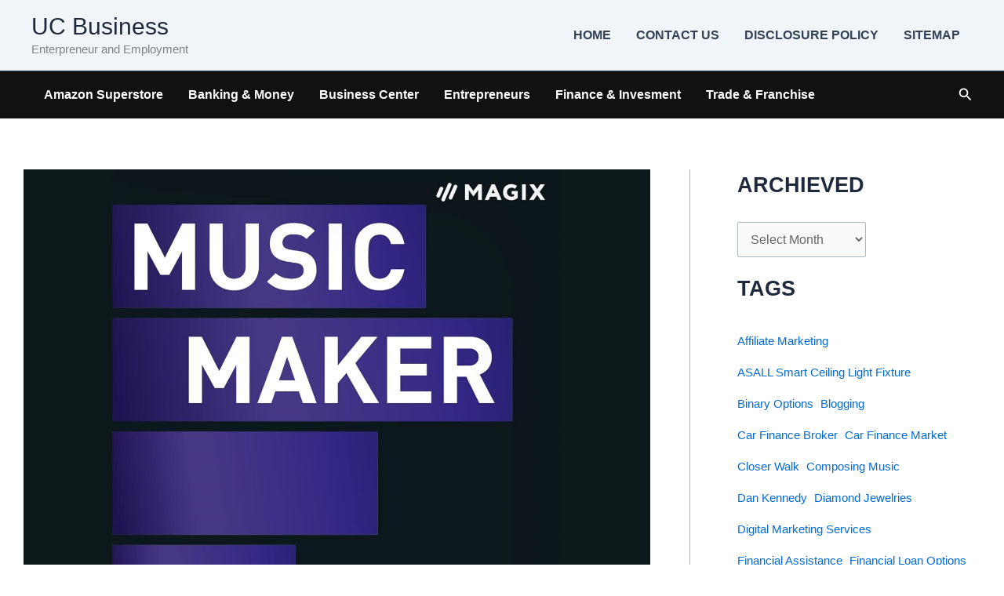

--- FILE ---
content_type: text/html; charset=UTF-8
request_url: https://ucsichina.net/music-composition-a-good-job-to-earn-money
body_size: 29085
content:
<!DOCTYPE html>
<html lang="en-US">
<head>
<meta charset="UTF-8">
<meta name="viewport" content="width=device-width, initial-scale=1">
	<link rel="profile" href="https://gmpg.org/xfn/11"> 
	<title>Music Composition &#8211; A Good Job To Earn Money - UC Business</title>
<meta name='robots' content='index, max-snippet:-1, max-image-preview:large, max-video-preview:-1, follow' />
<meta name="google" content="nositelinkssearchbox" ><link rel="canonical" href="https://ucsichina.net/music-composition-a-good-job-to-earn-money" />
<script type="application/ld+json">{"@context":"https://schema.org","@type":"Organization","name":"","url":"https://ucsichina.net","logo":"","description":"UC Business"}</script><meta property="og:url" content="https://ucsichina.net" /><meta property="og:site_name" content="UC Business" /><meta property="og:locale" content="en_US" /><meta property="og:type" content="website" /><meta property="og:title" content="Music Composition &#8211; A Good Job To Earn Money" /><meta property="og:description" content="Enterpreneur and Employment" /><meta name="twitter:card" content="summary"/><meta name="twitter:locale" content="en_US"/><meta name="twitter:type" content="website"/><meta name="twitter:title"  content="Music Composition &#8211; A Good Job To Earn Money"/><meta name="twitter:description" content="Enterpreneur and Employment"/><meta name="twitter:url" content="https://ucsichina.net"/><meta name="twitter:site" content="@UC Business"/><link rel="alternate" type="application/rss+xml" title="UC Business &raquo; Feed" href="https://ucsichina.net/feed" />
<link rel="alternate" type="application/rss+xml" title="UC Business &raquo; Comments Feed" href="https://ucsichina.net/comments/feed" />
<link rel="alternate" title="oEmbed (JSON)" type="application/json+oembed" href="https://ucsichina.net/wp-json/oembed/1.0/embed?url=https%3A%2F%2Fucsichina.net%2Fmusic-composition-a-good-job-to-earn-money" />
<link rel="alternate" title="oEmbed (XML)" type="text/xml+oembed" href="https://ucsichina.net/wp-json/oembed/1.0/embed?url=https%3A%2F%2Fucsichina.net%2Fmusic-composition-a-good-job-to-earn-money&#038;format=xml" />
<style id='wp-img-auto-sizes-contain-inline-css'>
img:is([sizes=auto i],[sizes^="auto," i]){contain-intrinsic-size:3000px 1500px}
/*# sourceURL=wp-img-auto-sizes-contain-inline-css */
</style>

<link rel='stylesheet' id='fifu-lazyload-style-css' href='https://ucsichina.net/wp-content/plugins/featured-image-from-url/includes/html/css/lazyload.css?ver=5.3.2' media='all' />
<link rel='stylesheet' id='astra-theme-css-css' href='https://ucsichina.net/wp-content/themes/astra/assets/css/minified/main.min.css?ver=4.12.0' media='all' />
<style id='astra-theme-css-inline-css'>
:root{--ast-post-nav-space:0;--ast-container-default-xlg-padding:3em;--ast-container-default-lg-padding:3em;--ast-container-default-slg-padding:2em;--ast-container-default-md-padding:3em;--ast-container-default-sm-padding:3em;--ast-container-default-xs-padding:2.4em;--ast-container-default-xxs-padding:1.8em;--ast-code-block-background:#ECEFF3;--ast-comment-inputs-background:#F9FAFB;--ast-normal-container-width:1200px;--ast-narrow-container-width:750px;--ast-blog-title-font-weight:normal;--ast-blog-meta-weight:inherit;--ast-global-color-primary:var(--ast-global-color-5);--ast-global-color-secondary:var(--ast-global-color-4);--ast-global-color-alternate-background:var(--ast-global-color-7);--ast-global-color-subtle-background:var(--ast-global-color-6);--ast-bg-style-guide:var( --ast-global-color-secondary,--ast-global-color-5 );--ast-shadow-style-guide:0px 0px 4px 0 #00000057;--ast-global-dark-bg-style:#fff;--ast-global-dark-lfs:#fbfbfb;--ast-widget-bg-color:#fafafa;--ast-wc-container-head-bg-color:#fbfbfb;--ast-title-layout-bg:#eeeeee;--ast-search-border-color:#e7e7e7;--ast-lifter-hover-bg:#e6e6e6;--ast-gallery-block-color:#000;--srfm-color-input-label:var(--ast-global-color-2);}html{font-size:100%;}a{color:var(--ast-global-color-0);}a:hover,a:focus{color:var(--ast-global-color-1);}body,button,input,select,textarea,.ast-button,.ast-custom-button{font-family:-apple-system,BlinkMacSystemFont,Segoe UI,Roboto,Oxygen-Sans,Ubuntu,Cantarell,Helvetica Neue,sans-serif;font-weight:400;font-size:16px;font-size:1rem;line-height:var(--ast-body-line-height,1.65em);}blockquote{color:var(--ast-global-color-3);}h1,h2,h3,h4,h5,h6,.entry-content :where(h1,h2,h3,h4,h5,h6),.site-title,.site-title a{font-weight:600;}.ast-site-identity .site-title a{color:var(--ast-global-color-2);}.site-title{font-size:30px;font-size:1.875rem;display:block;}.site-header .site-description{font-size:15px;font-size:0.9375rem;display:block;}.entry-title{font-size:30px;font-size:1.875rem;}.archive .ast-article-post .ast-article-inner,.blog .ast-article-post .ast-article-inner,.archive .ast-article-post .ast-article-inner:hover,.blog .ast-article-post .ast-article-inner:hover{overflow:hidden;}h1,.entry-content :where(h1){font-size:40px;font-size:2.5rem;font-weight:600;line-height:1.4em;}h2,.entry-content :where(h2){font-size:32px;font-size:2rem;font-weight:600;line-height:1.3em;}h3,.entry-content :where(h3){font-size:26px;font-size:1.625rem;font-weight:600;line-height:1.3em;}h4,.entry-content :where(h4){font-size:24px;font-size:1.5rem;line-height:1.2em;font-weight:600;}h5,.entry-content :where(h5){font-size:20px;font-size:1.25rem;line-height:1.2em;font-weight:600;}h6,.entry-content :where(h6){font-size:16px;font-size:1rem;line-height:1.25em;font-weight:600;}::selection{background-color:var(--ast-global-color-0);color:#ffffff;}body,h1,h2,h3,h4,h5,h6,.entry-title a,.entry-content :where(h1,h2,h3,h4,h5,h6){color:var(--ast-global-color-3);}.tagcloud a:hover,.tagcloud a:focus,.tagcloud a.current-item{color:#ffffff;border-color:var(--ast-global-color-0);background-color:var(--ast-global-color-0);}input:focus,input[type="text"]:focus,input[type="email"]:focus,input[type="url"]:focus,input[type="password"]:focus,input[type="reset"]:focus,input[type="search"]:focus,textarea:focus{border-color:var(--ast-global-color-0);}input[type="radio"]:checked,input[type=reset],input[type="checkbox"]:checked,input[type="checkbox"]:hover:checked,input[type="checkbox"]:focus:checked,input[type=range]::-webkit-slider-thumb{border-color:var(--ast-global-color-0);background-color:var(--ast-global-color-0);box-shadow:none;}.site-footer a:hover + .post-count,.site-footer a:focus + .post-count{background:var(--ast-global-color-0);border-color:var(--ast-global-color-0);}.single .nav-links .nav-previous,.single .nav-links .nav-next{color:var(--ast-global-color-0);}.entry-meta,.entry-meta *{line-height:1.45;color:var(--ast-global-color-0);}.entry-meta a:not(.ast-button):hover,.entry-meta a:not(.ast-button):hover *,.entry-meta a:not(.ast-button):focus,.entry-meta a:not(.ast-button):focus *,.page-links > .page-link,.page-links .page-link:hover,.post-navigation a:hover{color:var(--ast-global-color-1);}#cat option,.secondary .calendar_wrap thead a,.secondary .calendar_wrap thead a:visited{color:var(--ast-global-color-0);}.secondary .calendar_wrap #today,.ast-progress-val span{background:var(--ast-global-color-0);}.secondary a:hover + .post-count,.secondary a:focus + .post-count{background:var(--ast-global-color-0);border-color:var(--ast-global-color-0);}.calendar_wrap #today > a{color:#ffffff;}.page-links .page-link,.single .post-navigation a{color:var(--ast-global-color-0);}.ast-search-menu-icon .search-form button.search-submit{padding:0 4px;}.ast-search-menu-icon form.search-form{padding-right:0;}.ast-search-menu-icon.slide-search input.search-field{width:0;}.ast-header-search .ast-search-menu-icon.ast-dropdown-active .search-form,.ast-header-search .ast-search-menu-icon.ast-dropdown-active .search-field:focus{transition:all 0.2s;}.search-form input.search-field:focus{outline:none;}.ast-search-menu-icon .search-form button.search-submit:focus,.ast-theme-transparent-header .ast-header-search .ast-dropdown-active .ast-icon,.ast-theme-transparent-header .ast-inline-search .search-field:focus .ast-icon{color:var(--ast-global-color-1);}.ast-header-search .slide-search .search-form{border:2px solid var(--ast-global-color-0);}.ast-header-search .slide-search .search-field{background-color:(--ast-global-dark-bg-style);}.ast-archive-title{color:var(--ast-global-color-2);}.widget-title,.widget .wp-block-heading{font-size:22px;font-size:1.375rem;color:var(--ast-global-color-2);}#secondary,#secondary button,#secondary input,#secondary select,#secondary textarea{font-size:16px;font-size:1rem;}.ast-single-post .entry-content a,.ast-comment-content a:not(.ast-comment-edit-reply-wrap a){text-decoration:underline;}.ast-single-post .wp-block-button .wp-block-button__link,.ast-single-post .entry-content .uagb-tab a,.ast-single-post .entry-content .uagb-ifb-cta a,.ast-single-post .entry-content .wp-block-uagb-buttons a,.ast-single-post .entry-content .uabb-module-content a,.ast-single-post .entry-content .uagb-post-grid a,.ast-single-post .entry-content .uagb-timeline a,.ast-single-post .entry-content .uagb-toc__wrap a,.ast-single-post .entry-content .uagb-taxomony-box a,.entry-content .wp-block-latest-posts > li > a,.ast-single-post .entry-content .wp-block-file__button,a.ast-post-filter-single,.ast-single-post .wp-block-buttons .wp-block-button.is-style-outline .wp-block-button__link,.ast-single-post .ast-comment-content .comment-reply-link,.ast-single-post .ast-comment-content .comment-edit-link{text-decoration:none;}.ast-search-menu-icon.slide-search a:focus-visible:focus-visible,.astra-search-icon:focus-visible,#close:focus-visible,a:focus-visible,.ast-menu-toggle:focus-visible,.site .skip-link:focus-visible,.wp-block-loginout input:focus-visible,.wp-block-search.wp-block-search__button-inside .wp-block-search__inside-wrapper,.ast-header-navigation-arrow:focus-visible,.ast-orders-table__row .ast-orders-table__cell:focus-visible,a#ast-apply-coupon:focus-visible,#ast-apply-coupon:focus-visible,#close:focus-visible,.button.search-submit:focus-visible,#search_submit:focus,.normal-search:focus-visible,.ast-header-account-wrap:focus-visible,.astra-cart-drawer-close:focus,.ast-single-variation:focus,.ast-button:focus,.ast-builder-button-wrap:has(.ast-custom-button-link:focus),.ast-builder-button-wrap .ast-custom-button-link:focus{outline-style:dotted;outline-color:inherit;outline-width:thin;}input:focus,input[type="text"]:focus,input[type="email"]:focus,input[type="url"]:focus,input[type="password"]:focus,input[type="reset"]:focus,input[type="search"]:focus,input[type="number"]:focus,textarea:focus,.wp-block-search__input:focus,[data-section="section-header-mobile-trigger"] .ast-button-wrap .ast-mobile-menu-trigger-minimal:focus,.ast-mobile-popup-drawer.active .menu-toggle-close:focus,#ast-scroll-top:focus,#coupon_code:focus,#ast-coupon-code:focus{border-style:dotted;border-color:inherit;border-width:thin;}input{outline:none;}.ast-logo-title-inline .site-logo-img{padding-right:1em;}body .ast-oembed-container *{position:absolute;top:0;width:100%;height:100%;left:0;}body .wp-block-embed-pocket-casts .ast-oembed-container *{position:unset;}.ast-single-post-featured-section + article {margin-top: 2em;}.site-content .ast-single-post-featured-section img {width: 100%;overflow: hidden;object-fit: cover;}.ast-separate-container .site-content .ast-single-post-featured-section + article {margin-top: -80px;z-index: 9;position: relative;border-radius: 4px;}@media (min-width: 922px) {.ast-no-sidebar .site-content .ast-article-image-container--wide {margin-left: -120px;margin-right: -120px;max-width: unset;width: unset;}.ast-left-sidebar .site-content .ast-article-image-container--wide,.ast-right-sidebar .site-content .ast-article-image-container--wide {margin-left: -10px;margin-right: -10px;}.site-content .ast-article-image-container--full {margin-left: calc( -50vw + 50%);margin-right: calc( -50vw + 50%);max-width: 100vw;width: 100vw;}.ast-left-sidebar .site-content .ast-article-image-container--full,.ast-right-sidebar .site-content .ast-article-image-container--full {margin-left: -10px;margin-right: -10px;max-width: inherit;width: auto;}}.site > .ast-single-related-posts-container {margin-top: 0;}@media (min-width: 922px) {.ast-desktop .ast-container--narrow {max-width: var(--ast-narrow-container-width);margin: 0 auto;}}#secondary {margin: 4em 0 2.5em;word-break: break-word;line-height: 2;}#secondary li {margin-bottom: 0.75em;}#secondary li:last-child {margin-bottom: 0;}@media (max-width: 768px) {.js_active .ast-plain-container.ast-single-post #secondary {margin-top: 1.5em;}}.ast-separate-container.ast-two-container #secondary .widget {background-color: #fff;padding: 2em;margin-bottom: 2em;}@media (min-width: 993px) {.ast-left-sidebar #secondary {padding-right: 60px;}.ast-right-sidebar #secondary {padding-left: 60px;}}@media (max-width: 993px) {.ast-right-sidebar #secondary {padding-left: 30px;}.ast-left-sidebar #secondary {padding-right: 30px;}}@media (min-width: 993px) {.ast-page-builder-template.ast-left-sidebar #secondary {padding-left: 60px;}.ast-page-builder-template.ast-right-sidebar #secondary {padding-right: 60px;}}@media (max-width: 993px) {.ast-page-builder-template.ast-right-sidebar #secondary {padding-right: 30px;}.ast-page-builder-template.ast-left-sidebar #secondary {padding-left: 30px;}}@media (max-width:921.9px){#ast-desktop-header{display:none;}}@media (min-width:922px){#ast-mobile-header{display:none;}}@media( max-width: 420px ) {.single .nav-links .nav-previous,.single .nav-links .nav-next {width: 100%;text-align: center;}}.wp-block-buttons.aligncenter{justify-content:center;}@media (max-width:921px){.ast-theme-transparent-header #primary,.ast-theme-transparent-header #secondary{padding:0;}}@media (max-width:921px){.ast-plain-container.ast-no-sidebar #primary{padding:0;}}.ast-plain-container.ast-no-sidebar #primary{margin-top:0;margin-bottom:0;}@media (min-width:1200px){.ast-plain-container.ast-no-sidebar #primary{margin-top:60px;margin-bottom:60px;}}.wp-block-button.is-style-outline .wp-block-button__link{border-color:var(--ast-global-color-0);}div.wp-block-button.is-style-outline > .wp-block-button__link:not(.has-text-color),div.wp-block-button.wp-block-button__link.is-style-outline:not(.has-text-color){color:var(--ast-global-color-0);}.wp-block-button.is-style-outline .wp-block-button__link:hover,.wp-block-buttons .wp-block-button.is-style-outline .wp-block-button__link:focus,.wp-block-buttons .wp-block-button.is-style-outline > .wp-block-button__link:not(.has-text-color):hover,.wp-block-buttons .wp-block-button.wp-block-button__link.is-style-outline:not(.has-text-color):hover{color:#ffffff;background-color:var(--ast-global-color-1);border-color:var(--ast-global-color-1);}.post-page-numbers.current .page-link,.ast-pagination .page-numbers.current{color:#ffffff;border-color:var(--ast-global-color-0);background-color:var(--ast-global-color-0);}.wp-block-button.is-style-outline .wp-block-button__link.wp-element-button,.ast-outline-button{border-color:var(--ast-global-color-0);font-family:inherit;font-weight:500;font-size:16px;font-size:1rem;line-height:1em;}.wp-block-buttons .wp-block-button.is-style-outline > .wp-block-button__link:not(.has-text-color),.wp-block-buttons .wp-block-button.wp-block-button__link.is-style-outline:not(.has-text-color),.ast-outline-button{color:var(--ast-global-color-0);}.wp-block-button.is-style-outline .wp-block-button__link:hover,.wp-block-buttons .wp-block-button.is-style-outline .wp-block-button__link:focus,.wp-block-buttons .wp-block-button.is-style-outline > .wp-block-button__link:not(.has-text-color):hover,.wp-block-buttons .wp-block-button.wp-block-button__link.is-style-outline:not(.has-text-color):hover,.ast-outline-button:hover,.ast-outline-button:focus,.wp-block-uagb-buttons-child .uagb-buttons-repeater.ast-outline-button:hover,.wp-block-uagb-buttons-child .uagb-buttons-repeater.ast-outline-button:focus{color:#ffffff;background-color:var(--ast-global-color-1);border-color:var(--ast-global-color-1);}.wp-block-button .wp-block-button__link.wp-element-button.is-style-outline:not(.has-background),.wp-block-button.is-style-outline>.wp-block-button__link.wp-element-button:not(.has-background),.ast-outline-button{background-color:transparent;}.entry-content[data-ast-blocks-layout] > figure{margin-bottom:1em;}h1.widget-title{font-weight:600;}h2.widget-title{font-weight:600;}h3.widget-title{font-weight:600;}#page{display:flex;flex-direction:column;min-height:100vh;}.ast-404-layout-1 h1.page-title{color:var(--ast-global-color-2);}.single .post-navigation a{line-height:1em;height:inherit;}.error-404 .page-sub-title{font-size:1.5rem;font-weight:inherit;}.search .site-content .content-area .search-form{margin-bottom:0;}#page .site-content{flex-grow:1;}.widget{margin-bottom:1.25em;}#secondary li{line-height:1.5em;}#secondary .wp-block-group h2{margin-bottom:0.7em;}#secondary h2{font-size:1.7rem;}.ast-separate-container .ast-article-post,.ast-separate-container .ast-article-single,.ast-separate-container .comment-respond{padding:3em;}.ast-separate-container .ast-article-single .ast-article-single{padding:0;}.ast-article-single .wp-block-post-template-is-layout-grid{padding-left:0;}.ast-separate-container .comments-title,.ast-narrow-container .comments-title{padding:1.5em 2em;}.ast-page-builder-template .comment-form-textarea,.ast-comment-formwrap .ast-grid-common-col{padding:0;}.ast-comment-formwrap{padding:0;display:inline-flex;column-gap:20px;width:100%;margin-left:0;margin-right:0;}.comments-area textarea#comment:focus,.comments-area textarea#comment:active,.comments-area .ast-comment-formwrap input[type="text"]:focus,.comments-area .ast-comment-formwrap input[type="text"]:active {box-shadow:none;outline:none;}.archive.ast-page-builder-template .entry-header{margin-top:2em;}.ast-page-builder-template .ast-comment-formwrap{width:100%;}.entry-title{margin-bottom:0.5em;}.ast-archive-description p{font-size:inherit;font-weight:inherit;line-height:inherit;}.ast-separate-container .ast-comment-list li.depth-1,.hentry{margin-bottom:2em;}@media (min-width:921px){.ast-left-sidebar.ast-page-builder-template #secondary,.archive.ast-right-sidebar.ast-page-builder-template .site-main{padding-left:20px;padding-right:20px;}}@media (max-width:544px){.ast-comment-formwrap.ast-row{column-gap:10px;display:inline-block;}#ast-commentform .ast-grid-common-col{position:relative;width:100%;}}@media (min-width:1201px){.ast-separate-container .ast-article-post,.ast-separate-container .ast-article-single,.ast-separate-container .ast-author-box,.ast-separate-container .ast-404-layout-1,.ast-separate-container .no-results{padding:3em;}}@media (max-width:921px){.ast-left-sidebar #content > .ast-container{display:flex;flex-direction:column-reverse;width:100%;}}@media (max-width:921px){#secondary.secondary{padding-top:0;}.ast-separate-container.ast-right-sidebar #secondary{padding-left:1em;padding-right:1em;}.ast-separate-container.ast-two-container #secondary{padding-left:0;padding-right:0;}.ast-page-builder-template .entry-header #secondary,.ast-page-builder-template #secondary{margin-top:1.5em;}}@media (max-width:921px){.ast-right-sidebar #primary{padding-right:0;}.ast-page-builder-template.ast-left-sidebar #secondary,.ast-page-builder-template.ast-right-sidebar #secondary{padding-right:20px;padding-left:20px;}.ast-right-sidebar #secondary,.ast-left-sidebar #primary{padding-left:0;}.ast-left-sidebar #secondary{padding-right:0;}}@media (min-width:922px){.ast-separate-container.ast-right-sidebar #primary,.ast-separate-container.ast-left-sidebar #primary{border:0;}.search-no-results.ast-separate-container #primary{margin-bottom:4em;}}@media (min-width:922px){.ast-right-sidebar #primary{border-right:1px solid var(--ast-border-color);}.ast-left-sidebar #primary{border-left:1px solid var(--ast-border-color);}.ast-right-sidebar #secondary{border-left:1px solid var(--ast-border-color);margin-left:-1px;}.ast-left-sidebar #secondary{border-right:1px solid var(--ast-border-color);margin-right:-1px;}.ast-separate-container.ast-two-container.ast-right-sidebar #secondary{padding-left:30px;padding-right:0;}.ast-separate-container.ast-two-container.ast-left-sidebar #secondary{padding-right:30px;padding-left:0;}.ast-separate-container.ast-right-sidebar #secondary,.ast-separate-container.ast-left-sidebar #secondary{border:0;margin-left:auto;margin-right:auto;}.ast-separate-container.ast-two-container #secondary .widget:last-child{margin-bottom:0;}}.wp-block-button .wp-block-button__link{color:#ffffff;}.wp-block-button .wp-block-button__link:hover,.wp-block-button .wp-block-button__link:focus{color:#ffffff;background-color:var(--ast-global-color-1);border-color:var(--ast-global-color-1);}.wp-block-button .wp-block-button__link,.wp-block-search .wp-block-search__button,body .wp-block-file .wp-block-file__button{border-color:var(--ast-global-color-0);background-color:var(--ast-global-color-0);color:#ffffff;font-family:inherit;font-weight:500;line-height:1em;font-size:16px;font-size:1rem;padding-top:15px;padding-right:30px;padding-bottom:15px;padding-left:30px;}@media (max-width:921px){.wp-block-button .wp-block-button__link,.wp-block-search .wp-block-search__button,body .wp-block-file .wp-block-file__button{padding-top:14px;padding-right:28px;padding-bottom:14px;padding-left:28px;}}@media (max-width:544px){.wp-block-button .wp-block-button__link,.wp-block-search .wp-block-search__button,body .wp-block-file .wp-block-file__button{padding-top:12px;padding-right:24px;padding-bottom:12px;padding-left:24px;}}.menu-toggle,button,.ast-button,.ast-custom-button,.button,input#submit,input[type="button"],input[type="submit"],input[type="reset"],#comments .submit,.search .search-submit,form[CLASS*="wp-block-search__"].wp-block-search .wp-block-search__inside-wrapper .wp-block-search__button,body .wp-block-file .wp-block-file__button,.search .search-submit{border-style:solid;border-top-width:0;border-right-width:0;border-left-width:0;border-bottom-width:0;color:#ffffff;border-color:var(--ast-global-color-0);background-color:var(--ast-global-color-0);padding-top:15px;padding-right:30px;padding-bottom:15px;padding-left:30px;font-family:inherit;font-weight:500;font-size:16px;font-size:1rem;line-height:1em;}button:focus,.menu-toggle:hover,button:hover,.ast-button:hover,.ast-custom-button:hover .button:hover,.ast-custom-button:hover ,input[type=reset]:hover,input[type=reset]:focus,input#submit:hover,input#submit:focus,input[type="button"]:hover,input[type="button"]:focus,input[type="submit"]:hover,input[type="submit"]:focus,form[CLASS*="wp-block-search__"].wp-block-search .wp-block-search__inside-wrapper .wp-block-search__button:hover,form[CLASS*="wp-block-search__"].wp-block-search .wp-block-search__inside-wrapper .wp-block-search__button:focus,body .wp-block-file .wp-block-file__button:hover,body .wp-block-file .wp-block-file__button:focus{color:#ffffff;background-color:var(--ast-global-color-1);border-color:var(--ast-global-color-1);}form[CLASS*="wp-block-search__"].wp-block-search .wp-block-search__inside-wrapper .wp-block-search__button.has-icon{padding-top:calc(15px - 3px);padding-right:calc(30px - 3px);padding-bottom:calc(15px - 3px);padding-left:calc(30px - 3px);}@media (max-width:921px){.menu-toggle,button,.ast-button,.ast-custom-button,.button,input#submit,input[type="button"],input[type="submit"],input[type="reset"],#comments .submit,.search .search-submit,form[CLASS*="wp-block-search__"].wp-block-search .wp-block-search__inside-wrapper .wp-block-search__button,body .wp-block-file .wp-block-file__button,.search .search-submit{padding-top:14px;padding-right:28px;padding-bottom:14px;padding-left:28px;}}@media (max-width:544px){.menu-toggle,button,.ast-button,.ast-custom-button,.button,input#submit,input[type="button"],input[type="submit"],input[type="reset"],#comments .submit,.search .search-submit,form[CLASS*="wp-block-search__"].wp-block-search .wp-block-search__inside-wrapper .wp-block-search__button,body .wp-block-file .wp-block-file__button,.search .search-submit{padding-top:12px;padding-right:24px;padding-bottom:12px;padding-left:24px;}}@media (max-width:921px){.ast-mobile-header-stack .main-header-bar .ast-search-menu-icon{display:inline-block;}.ast-header-break-point.ast-header-custom-item-outside .ast-mobile-header-stack .main-header-bar .ast-search-icon{margin:0;}.ast-comment-avatar-wrap img{max-width:2.5em;}.ast-comment-meta{padding:0 1.8888em 1.3333em;}.ast-separate-container .ast-comment-list li.depth-1{padding:1.5em 2.14em;}.ast-separate-container .comment-respond{padding:2em 2.14em;}}@media (min-width:544px){.ast-container{max-width:100%;}}@media (max-width:544px){.ast-separate-container .ast-article-post,.ast-separate-container .ast-article-single,.ast-separate-container .comments-title,.ast-separate-container .ast-archive-description{padding:1.5em 1em;}.ast-separate-container #content .ast-container{padding-left:0.54em;padding-right:0.54em;}.ast-separate-container .ast-comment-list .bypostauthor{padding:.5em;}.ast-search-menu-icon.ast-dropdown-active .search-field{width:170px;}.ast-separate-container #secondary{padding-top:0;}.ast-separate-container.ast-two-container #secondary .widget{margin-bottom:1.5em;padding-left:1em;padding-right:1em;}} #ast-mobile-header .ast-site-header-cart-li a{pointer-events:none;}.ast-separate-container{background-color:var(--ast-global-color-4);background-image:none;}@media (max-width:921px){.site-title{display:block;}.site-header .site-description{display:block;}h1,.entry-content :where(h1){font-size:30px;}h2,.entry-content :where(h2){font-size:25px;}h3,.entry-content :where(h3){font-size:20px;}}@media (max-width:544px){.site-title{display:block;}.site-header .site-description{display:block;}h1,.entry-content :where(h1){font-size:30px;}h2,.entry-content :where(h2){font-size:25px;}h3,.entry-content :where(h3){font-size:20px;}}@media (max-width:921px){html{font-size:91.2%;}}@media (max-width:544px){html{font-size:91.2%;}}@media (min-width:922px){.ast-container{max-width:1240px;}}@media (min-width:922px){.site-content .ast-container{display:flex;}}@media (max-width:921px){.site-content .ast-container{flex-direction:column;}}@media (min-width:922px){.main-header-menu .sub-menu .menu-item.ast-left-align-sub-menu:hover > .sub-menu,.main-header-menu .sub-menu .menu-item.ast-left-align-sub-menu.focus > .sub-menu{margin-left:-0px;}}.entry-content li > p{margin-bottom:0;}.site .comments-area{padding-bottom:3em;}.wp-block-file {display: flex;align-items: center;flex-wrap: wrap;justify-content: space-between;}.wp-block-pullquote {border: none;}.wp-block-pullquote blockquote::before {content: "\201D";font-family: "Helvetica",sans-serif;display: flex;transform: rotate( 180deg );font-size: 6rem;font-style: normal;line-height: 1;font-weight: bold;align-items: center;justify-content: center;}.has-text-align-right > blockquote::before {justify-content: flex-start;}.has-text-align-left > blockquote::before {justify-content: flex-end;}figure.wp-block-pullquote.is-style-solid-color blockquote {max-width: 100%;text-align: inherit;}:root {--wp--custom--ast-default-block-top-padding: 3em;--wp--custom--ast-default-block-right-padding: 3em;--wp--custom--ast-default-block-bottom-padding: 3em;--wp--custom--ast-default-block-left-padding: 3em;--wp--custom--ast-container-width: 1200px;--wp--custom--ast-content-width-size: 1200px;--wp--custom--ast-wide-width-size: calc(1200px + var(--wp--custom--ast-default-block-left-padding) + var(--wp--custom--ast-default-block-right-padding));}.ast-narrow-container {--wp--custom--ast-content-width-size: 750px;--wp--custom--ast-wide-width-size: 750px;}@media(max-width: 921px) {:root {--wp--custom--ast-default-block-top-padding: 3em;--wp--custom--ast-default-block-right-padding: 2em;--wp--custom--ast-default-block-bottom-padding: 3em;--wp--custom--ast-default-block-left-padding: 2em;}}@media(max-width: 544px) {:root {--wp--custom--ast-default-block-top-padding: 3em;--wp--custom--ast-default-block-right-padding: 1.5em;--wp--custom--ast-default-block-bottom-padding: 3em;--wp--custom--ast-default-block-left-padding: 1.5em;}}.entry-content > .wp-block-group,.entry-content > .wp-block-cover,.entry-content > .wp-block-columns {padding-top: var(--wp--custom--ast-default-block-top-padding);padding-right: var(--wp--custom--ast-default-block-right-padding);padding-bottom: var(--wp--custom--ast-default-block-bottom-padding);padding-left: var(--wp--custom--ast-default-block-left-padding);}.ast-plain-container.ast-no-sidebar .entry-content > .alignfull,.ast-page-builder-template .ast-no-sidebar .entry-content > .alignfull {margin-left: calc( -50vw + 50%);margin-right: calc( -50vw + 50%);max-width: 100vw;width: 100vw;}.ast-plain-container.ast-no-sidebar .entry-content .alignfull .alignfull,.ast-page-builder-template.ast-no-sidebar .entry-content .alignfull .alignfull,.ast-plain-container.ast-no-sidebar .entry-content .alignfull .alignwide,.ast-page-builder-template.ast-no-sidebar .entry-content .alignfull .alignwide,.ast-plain-container.ast-no-sidebar .entry-content .alignwide .alignfull,.ast-page-builder-template.ast-no-sidebar .entry-content .alignwide .alignfull,.ast-plain-container.ast-no-sidebar .entry-content .alignwide .alignwide,.ast-page-builder-template.ast-no-sidebar .entry-content .alignwide .alignwide,.ast-plain-container.ast-no-sidebar .entry-content .wp-block-column .alignfull,.ast-page-builder-template.ast-no-sidebar .entry-content .wp-block-column .alignfull,.ast-plain-container.ast-no-sidebar .entry-content .wp-block-column .alignwide,.ast-page-builder-template.ast-no-sidebar .entry-content .wp-block-column .alignwide {margin-left: auto;margin-right: auto;width: 100%;}[data-ast-blocks-layout] .wp-block-separator:not(.is-style-dots) {height: 0;}[data-ast-blocks-layout] .wp-block-separator {margin: 20px auto;}[data-ast-blocks-layout] .wp-block-separator:not(.is-style-wide):not(.is-style-dots) {max-width: 100px;}[data-ast-blocks-layout] .wp-block-separator.has-background {padding: 0;}.entry-content[data-ast-blocks-layout] > * {max-width: var(--wp--custom--ast-content-width-size);margin-left: auto;margin-right: auto;}.entry-content[data-ast-blocks-layout] > .alignwide {max-width: var(--wp--custom--ast-wide-width-size);}.entry-content[data-ast-blocks-layout] .alignfull {max-width: none;}.entry-content .wp-block-columns {margin-bottom: 0;}blockquote {margin: 1.5em;border-color: rgba(0,0,0,0.05);}.wp-block-quote:not(.has-text-align-right):not(.has-text-align-center) {border-left: 5px solid rgba(0,0,0,0.05);}.has-text-align-right > blockquote,blockquote.has-text-align-right {border-right: 5px solid rgba(0,0,0,0.05);}.has-text-align-left > blockquote,blockquote.has-text-align-left {border-left: 5px solid rgba(0,0,0,0.05);}.wp-block-site-tagline,.wp-block-latest-posts .read-more {margin-top: 15px;}.wp-block-loginout p label {display: block;}.wp-block-loginout p:not(.login-remember):not(.login-submit) input {width: 100%;}.wp-block-loginout input:focus {border-color: transparent;}.wp-block-loginout input:focus {outline: thin dotted;}.entry-content .wp-block-media-text .wp-block-media-text__content {padding: 0 0 0 8%;}.entry-content .wp-block-media-text.has-media-on-the-right .wp-block-media-text__content {padding: 0 8% 0 0;}.entry-content .wp-block-media-text.has-background .wp-block-media-text__content {padding: 8%;}.entry-content .wp-block-cover:not([class*="background-color"]):not(.has-text-color.has-link-color) .wp-block-cover__inner-container,.entry-content .wp-block-cover:not([class*="background-color"]) .wp-block-cover-image-text,.entry-content .wp-block-cover:not([class*="background-color"]) .wp-block-cover-text,.entry-content .wp-block-cover-image:not([class*="background-color"]) .wp-block-cover__inner-container,.entry-content .wp-block-cover-image:not([class*="background-color"]) .wp-block-cover-image-text,.entry-content .wp-block-cover-image:not([class*="background-color"]) .wp-block-cover-text {color: var(--ast-global-color-primary,var(--ast-global-color-5));}.wp-block-loginout .login-remember input {width: 1.1rem;height: 1.1rem;margin: 0 5px 4px 0;vertical-align: middle;}.wp-block-latest-posts > li > *:first-child,.wp-block-latest-posts:not(.is-grid) > li:first-child {margin-top: 0;}.entry-content > .wp-block-buttons,.entry-content > .wp-block-uagb-buttons {margin-bottom: 1.5em;}.wp-block-search__inside-wrapper .wp-block-search__input {padding: 0 10px;color: var(--ast-global-color-3);background: var(--ast-global-color-primary,var(--ast-global-color-5));border-color: var(--ast-border-color);}.wp-block-latest-posts .read-more {margin-bottom: 1.5em;}.wp-block-search__no-button .wp-block-search__inside-wrapper .wp-block-search__input {padding-top: 5px;padding-bottom: 5px;}.wp-block-latest-posts .wp-block-latest-posts__post-date,.wp-block-latest-posts .wp-block-latest-posts__post-author {font-size: 1rem;}.wp-block-latest-posts > li > *,.wp-block-latest-posts:not(.is-grid) > li {margin-top: 12px;margin-bottom: 12px;}.ast-page-builder-template .entry-content[data-ast-blocks-layout] > .alignwide:where(:not(.uagb-is-root-container):not(.spectra-is-root-container)) > * {max-width: var(--wp--custom--ast-wide-width-size);}.ast-page-builder-template .entry-content[data-ast-blocks-layout] > .inherit-container-width > *,.ast-page-builder-template .entry-content[data-ast-blocks-layout] > *:not(.wp-block-group):where(:not(.uagb-is-root-container):not(.spectra-is-root-container)) > *,.entry-content[data-ast-blocks-layout] > .wp-block-cover .wp-block-cover__inner-container {max-width: var(--wp--custom--ast-content-width-size) ;margin-left: auto;margin-right: auto;}.ast-page-builder-template .entry-content[data-ast-blocks-layout] > *,.ast-page-builder-template .entry-content[data-ast-blocks-layout] > .alignfull:where(:not(.wp-block-group):not(.uagb-is-root-container):not(.spectra-is-root-container)) > * {max-width: none;}.entry-content[data-ast-blocks-layout] .wp-block-cover:not(.alignleft):not(.alignright) {width: auto;}@media(max-width: 1200px) {.ast-separate-container .entry-content > .alignfull,.ast-separate-container .entry-content[data-ast-blocks-layout] > .alignwide,.ast-plain-container .entry-content[data-ast-blocks-layout] > .alignwide,.ast-plain-container .entry-content .alignfull {margin-left: calc(-1 * min(var(--ast-container-default-xlg-padding),20px)) ;margin-right: calc(-1 * min(var(--ast-container-default-xlg-padding),20px));}}@media(min-width: 1201px) {.ast-separate-container .entry-content > .alignfull {margin-left: calc(-1 * var(--ast-container-default-xlg-padding) );margin-right: calc(-1 * var(--ast-container-default-xlg-padding) );}.ast-separate-container .entry-content[data-ast-blocks-layout] > .alignwide,.ast-plain-container .entry-content[data-ast-blocks-layout] > .alignwide {margin-left: calc(-1 * var(--wp--custom--ast-default-block-left-padding) );margin-right: calc(-1 * var(--wp--custom--ast-default-block-right-padding) );}}@media(min-width: 921px) {.ast-separate-container .entry-content .wp-block-group.alignwide:not(.inherit-container-width) > :where(:not(.alignleft):not(.alignright)),.ast-plain-container .entry-content .wp-block-group.alignwide:not(.inherit-container-width) > :where(:not(.alignleft):not(.alignright)) {max-width: calc( var(--wp--custom--ast-content-width-size) + 80px );}.ast-plain-container.ast-right-sidebar .entry-content[data-ast-blocks-layout] .alignfull,.ast-plain-container.ast-left-sidebar .entry-content[data-ast-blocks-layout] .alignfull {margin-left: -60px;margin-right: -60px;}}@media(min-width: 544px) {.entry-content > .alignleft {margin-right: 20px;}.entry-content > .alignright {margin-left: 20px;}}@media (max-width:544px){.wp-block-columns .wp-block-column:not(:last-child){margin-bottom:20px;}.wp-block-latest-posts{margin:0;}}@media( max-width: 600px ) {.entry-content .wp-block-media-text .wp-block-media-text__content,.entry-content .wp-block-media-text.has-media-on-the-right .wp-block-media-text__content {padding: 8% 0 0;}.entry-content .wp-block-media-text.has-background .wp-block-media-text__content {padding: 8%;}}.ast-page-builder-template .entry-header {padding-left: 0;}.ast-narrow-container .site-content .wp-block-uagb-image--align-full .wp-block-uagb-image__figure {max-width: 100%;margin-left: auto;margin-right: auto;}.entry-content ul,.entry-content ol {padding: revert;margin: revert;}:root .has-ast-global-color-0-color{color:var(--ast-global-color-0);}:root .has-ast-global-color-0-background-color{background-color:var(--ast-global-color-0);}:root .wp-block-button .has-ast-global-color-0-color{color:var(--ast-global-color-0);}:root .wp-block-button .has-ast-global-color-0-background-color{background-color:var(--ast-global-color-0);}:root .has-ast-global-color-1-color{color:var(--ast-global-color-1);}:root .has-ast-global-color-1-background-color{background-color:var(--ast-global-color-1);}:root .wp-block-button .has-ast-global-color-1-color{color:var(--ast-global-color-1);}:root .wp-block-button .has-ast-global-color-1-background-color{background-color:var(--ast-global-color-1);}:root .has-ast-global-color-2-color{color:var(--ast-global-color-2);}:root .has-ast-global-color-2-background-color{background-color:var(--ast-global-color-2);}:root .wp-block-button .has-ast-global-color-2-color{color:var(--ast-global-color-2);}:root .wp-block-button .has-ast-global-color-2-background-color{background-color:var(--ast-global-color-2);}:root .has-ast-global-color-3-color{color:var(--ast-global-color-3);}:root .has-ast-global-color-3-background-color{background-color:var(--ast-global-color-3);}:root .wp-block-button .has-ast-global-color-3-color{color:var(--ast-global-color-3);}:root .wp-block-button .has-ast-global-color-3-background-color{background-color:var(--ast-global-color-3);}:root .has-ast-global-color-4-color{color:var(--ast-global-color-4);}:root .has-ast-global-color-4-background-color{background-color:var(--ast-global-color-4);}:root .wp-block-button .has-ast-global-color-4-color{color:var(--ast-global-color-4);}:root .wp-block-button .has-ast-global-color-4-background-color{background-color:var(--ast-global-color-4);}:root .has-ast-global-color-5-color{color:var(--ast-global-color-5);}:root .has-ast-global-color-5-background-color{background-color:var(--ast-global-color-5);}:root .wp-block-button .has-ast-global-color-5-color{color:var(--ast-global-color-5);}:root .wp-block-button .has-ast-global-color-5-background-color{background-color:var(--ast-global-color-5);}:root .has-ast-global-color-6-color{color:var(--ast-global-color-6);}:root .has-ast-global-color-6-background-color{background-color:var(--ast-global-color-6);}:root .wp-block-button .has-ast-global-color-6-color{color:var(--ast-global-color-6);}:root .wp-block-button .has-ast-global-color-6-background-color{background-color:var(--ast-global-color-6);}:root .has-ast-global-color-7-color{color:var(--ast-global-color-7);}:root .has-ast-global-color-7-background-color{background-color:var(--ast-global-color-7);}:root .wp-block-button .has-ast-global-color-7-color{color:var(--ast-global-color-7);}:root .wp-block-button .has-ast-global-color-7-background-color{background-color:var(--ast-global-color-7);}:root .has-ast-global-color-8-color{color:var(--ast-global-color-8);}:root .has-ast-global-color-8-background-color{background-color:var(--ast-global-color-8);}:root .wp-block-button .has-ast-global-color-8-color{color:var(--ast-global-color-8);}:root .wp-block-button .has-ast-global-color-8-background-color{background-color:var(--ast-global-color-8);}:root{--ast-global-color-0:#046bd2;--ast-global-color-1:#045cb4;--ast-global-color-2:#1e293b;--ast-global-color-3:#334155;--ast-global-color-4:#F0F5FA;--ast-global-color-5:#FFFFFF;--ast-global-color-6:#ADB6BE;--ast-global-color-7:#111111;--ast-global-color-8:#111111;}:root {--ast-border-color : var(--ast-global-color-6);}.ast-single-entry-banner {-js-display: flex;display: flex;flex-direction: column;justify-content: center;text-align: center;position: relative;background: var(--ast-title-layout-bg);}.ast-single-entry-banner[data-banner-layout="layout-1"] {max-width: 1200px;background: inherit;padding: 20px 0;}.ast-single-entry-banner[data-banner-width-type="custom"] {margin: 0 auto;width: 100%;}.ast-single-entry-banner + .site-content .entry-header {margin-bottom: 0;}.site .ast-author-avatar {--ast-author-avatar-size: ;}a.ast-underline-text {text-decoration: underline;}.ast-container > .ast-terms-link {position: relative;display: block;}a.ast-button.ast-badge-tax {padding: 4px 8px;border-radius: 3px;font-size: inherit;}header.entry-header:not(.related-entry-header){text-align:left;}header.entry-header:not(.related-entry-header) .entry-title{font-weight:600;font-size:32px;font-size:2rem;}header.entry-header:not(.related-entry-header) > *:not(:last-child){margin-bottom:10px;}header.entry-header:not(.related-entry-header) .post-thumb-img-content{text-align:center;}header.entry-header:not(.related-entry-header) .post-thumb img,.ast-single-post-featured-section.post-thumb img{aspect-ratio:16/9;}@media (max-width:921px){header.entry-header:not(.related-entry-header){text-align:left;}}@media (max-width:544px){header.entry-header:not(.related-entry-header){text-align:left;}}.ast-archive-entry-banner {-js-display: flex;display: flex;flex-direction: column;justify-content: center;text-align: center;position: relative;background: var(--ast-title-layout-bg);}.ast-archive-entry-banner[data-banner-width-type="custom"] {margin: 0 auto;width: 100%;}.ast-archive-entry-banner[data-banner-layout="layout-1"] {background: inherit;padding: 20px 0;text-align: left;}body.archive .ast-archive-description{max-width:1200px;width:100%;text-align:left;padding-top:3em;padding-right:3em;padding-bottom:3em;padding-left:3em;}body.archive .ast-archive-description .ast-archive-title,body.archive .ast-archive-description .ast-archive-title *{font-weight:600;font-size:32px;font-size:2rem;}body.archive .ast-archive-description > *:not(:last-child){margin-bottom:10px;}@media (max-width:921px){body.archive .ast-archive-description{text-align:left;}}@media (max-width:544px){body.archive .ast-archive-description{text-align:left;}}.ast-breadcrumbs .trail-browse,.ast-breadcrumbs .trail-items,.ast-breadcrumbs .trail-items li{display:inline-block;margin:0;padding:0;border:none;background:inherit;text-indent:0;text-decoration:none;}.ast-breadcrumbs .trail-browse{font-size:inherit;font-style:inherit;font-weight:inherit;color:inherit;}.ast-breadcrumbs .trail-items{list-style:none;}.trail-items li::after{padding:0 0.3em;content:"\00bb";}.trail-items li:last-of-type::after{display:none;}h1,h2,h3,h4,h5,h6,.entry-content :where(h1,h2,h3,h4,h5,h6){color:var(--ast-global-color-2);}.entry-title a{color:var(--ast-global-color-2);}@media (max-width:921px){.ast-builder-grid-row-container.ast-builder-grid-row-tablet-3-firstrow .ast-builder-grid-row > *:first-child,.ast-builder-grid-row-container.ast-builder-grid-row-tablet-3-lastrow .ast-builder-grid-row > *:last-child{grid-column:1 / -1;}}@media (max-width:544px){.ast-builder-grid-row-container.ast-builder-grid-row-mobile-3-firstrow .ast-builder-grid-row > *:first-child,.ast-builder-grid-row-container.ast-builder-grid-row-mobile-3-lastrow .ast-builder-grid-row > *:last-child{grid-column:1 / -1;}}.ast-builder-layout-element[data-section="title_tagline"]{display:flex;}@media (max-width:921px){.ast-header-break-point .ast-builder-layout-element[data-section="title_tagline"]{display:flex;}}@media (max-width:544px){.ast-header-break-point .ast-builder-layout-element[data-section="title_tagline"]{display:flex;}}.ast-builder-menu-1{font-family:inherit;font-weight:600;text-transform:capitalize;}.ast-builder-menu-1 .menu-item > .menu-link{color:var(--ast-global-color-5);}.ast-builder-menu-1 .menu-item > .ast-menu-toggle{color:var(--ast-global-color-5);}.ast-builder-menu-1 .menu-item:hover > .menu-link,.ast-builder-menu-1 .inline-on-mobile .menu-item:hover > .ast-menu-toggle{color:#f4e383;}.ast-builder-menu-1 .menu-item:hover > .ast-menu-toggle{color:#f4e383;}.ast-builder-menu-1 .menu-item.current-menu-item > .menu-link,.ast-builder-menu-1 .inline-on-mobile .menu-item.current-menu-item > .ast-menu-toggle,.ast-builder-menu-1 .current-menu-ancestor > .menu-link{color:var(--ast-global-color-4);}.ast-builder-menu-1 .menu-item.current-menu-item > .ast-menu-toggle{color:var(--ast-global-color-4);}.ast-builder-menu-1 .sub-menu,.ast-builder-menu-1 .inline-on-mobile .sub-menu{border-top-width:2px;border-bottom-width:0;border-right-width:0;border-left-width:0;border-color:var(--ast-global-color-0);border-style:solid;}.ast-builder-menu-1 .sub-menu .sub-menu{top:-2px;}.ast-builder-menu-1 .main-header-menu > .menu-item > .sub-menu,.ast-builder-menu-1 .main-header-menu > .menu-item > .astra-full-megamenu-wrapper{margin-top:0;}.ast-desktop .ast-builder-menu-1 .main-header-menu > .menu-item > .sub-menu:before,.ast-desktop .ast-builder-menu-1 .main-header-menu > .menu-item > .astra-full-megamenu-wrapper:before{height:calc( 0px + 2px + 5px );}.ast-builder-menu-1 .main-header-menu,.ast-builder-menu-1 .main-header-menu .sub-menu{background-color:var(--ast-global-color-7);background-image:none;}.ast-desktop .ast-builder-menu-1 .menu-item .sub-menu .menu-link{border-style:none;}@media (max-width:921px){.ast-header-break-point .ast-builder-menu-1 .menu-item.menu-item-has-children > .ast-menu-toggle{top:0;}.ast-builder-menu-1 .inline-on-mobile .menu-item.menu-item-has-children > .ast-menu-toggle{right:-15px;}.ast-builder-menu-1 .menu-item-has-children > .menu-link:after{content:unset;}.ast-builder-menu-1 .main-header-menu > .menu-item > .sub-menu,.ast-builder-menu-1 .main-header-menu > .menu-item > .astra-full-megamenu-wrapper{margin-top:0;}}@media (max-width:544px){.ast-header-break-point .ast-builder-menu-1 .menu-item.menu-item-has-children > .ast-menu-toggle{top:0;}.ast-builder-menu-1 .main-header-menu > .menu-item > .sub-menu,.ast-builder-menu-1 .main-header-menu > .menu-item > .astra-full-megamenu-wrapper{margin-top:0;}}.ast-builder-menu-1{display:flex;}@media (max-width:921px){.ast-header-break-point .ast-builder-menu-1{display:flex;}}@media (max-width:544px){.ast-header-break-point .ast-builder-menu-1{display:flex;}}.ast-builder-menu-2{font-family:inherit;font-weight:600;text-transform:uppercase;}.ast-builder-menu-2 .menu-item > .menu-link{color:var(--ast-global-color-3);}.ast-builder-menu-2 .menu-item > .ast-menu-toggle{color:var(--ast-global-color-3);}.ast-builder-menu-2 .menu-item:hover > .menu-link,.ast-builder-menu-2 .inline-on-mobile .menu-item:hover > .ast-menu-toggle{color:#f05457;}.ast-builder-menu-2 .menu-item:hover > .ast-menu-toggle{color:#f05457;}.ast-builder-menu-2 .menu-item.current-menu-item > .menu-link,.ast-builder-menu-2 .inline-on-mobile .menu-item.current-menu-item > .ast-menu-toggle,.ast-builder-menu-2 .current-menu-ancestor > .menu-link{color:var(--ast-global-color-1);}.ast-builder-menu-2 .menu-item.current-menu-item > .ast-menu-toggle{color:var(--ast-global-color-1);}.ast-builder-menu-2 .sub-menu,.ast-builder-menu-2 .inline-on-mobile .sub-menu{border-top-width:2px;border-bottom-width:0;border-right-width:0;border-left-width:0;border-color:var(--ast-global-color-0);border-style:solid;}.ast-builder-menu-2 .sub-menu .sub-menu{top:-2px;}.ast-builder-menu-2 .main-header-menu > .menu-item > .sub-menu,.ast-builder-menu-2 .main-header-menu > .menu-item > .astra-full-megamenu-wrapper{margin-top:0;}.ast-desktop .ast-builder-menu-2 .main-header-menu > .menu-item > .sub-menu:before,.ast-desktop .ast-builder-menu-2 .main-header-menu > .menu-item > .astra-full-megamenu-wrapper:before{height:calc( 0px + 2px + 5px );}.ast-desktop .ast-builder-menu-2 .menu-item .sub-menu .menu-link{border-style:none;}@media (max-width:921px){.ast-header-break-point .ast-builder-menu-2 .menu-item.menu-item-has-children > .ast-menu-toggle{top:0;}.ast-builder-menu-2 .inline-on-mobile .menu-item.menu-item-has-children > .ast-menu-toggle{right:-15px;}.ast-builder-menu-2 .menu-item-has-children > .menu-link:after{content:unset;}.ast-builder-menu-2 .main-header-menu > .menu-item > .sub-menu,.ast-builder-menu-2 .main-header-menu > .menu-item > .astra-full-megamenu-wrapper{margin-top:0;}}@media (max-width:544px){.ast-header-break-point .ast-builder-menu-2 .menu-item.menu-item-has-children > .ast-menu-toggle{top:0;}.ast-builder-menu-2 .main-header-menu > .menu-item > .sub-menu,.ast-builder-menu-2 .main-header-menu > .menu-item > .astra-full-megamenu-wrapper{margin-top:0;}}.ast-builder-menu-2{display:flex;}@media (max-width:921px){.ast-header-break-point .ast-builder-menu-2{display:flex;}}@media (max-width:544px){.ast-header-break-point .ast-builder-menu-2{display:flex;}}.main-header-bar .main-header-bar-navigation .ast-search-icon {display: block;z-index: 4;position: relative;}.ast-search-icon .ast-icon {z-index: 4;}.ast-search-icon {z-index: 4;position: relative;line-height: normal;}.main-header-bar .ast-search-menu-icon .search-form {background-color: #ffffff;}.ast-search-menu-icon.ast-dropdown-active.slide-search .search-form {visibility: visible;opacity: 1;}.ast-search-menu-icon .search-form {border: 1px solid var(--ast-search-border-color);line-height: normal;padding: 0 3em 0 0;border-radius: 2px;display: inline-block;-webkit-backface-visibility: hidden;backface-visibility: hidden;position: relative;color: inherit;background-color: #fff;}.ast-search-menu-icon .astra-search-icon {-js-display: flex;display: flex;line-height: normal;}.ast-search-menu-icon .astra-search-icon:focus {outline: none;}.ast-search-menu-icon .search-field {border: none;background-color: transparent;transition: all .3s;border-radius: inherit;color: inherit;font-size: inherit;width: 0;color: #757575;}.ast-search-menu-icon .search-submit {display: none;background: none;border: none;font-size: 1.3em;color: #757575;}.ast-search-menu-icon.ast-dropdown-active {visibility: visible;opacity: 1;position: relative;}.ast-search-menu-icon.ast-dropdown-active .search-field,.ast-dropdown-active.ast-search-menu-icon.slide-search input.search-field {width: 235px;}.ast-header-search .ast-search-menu-icon.slide-search .search-form,.ast-header-search .ast-search-menu-icon.ast-inline-search .search-form {-js-display: flex;display: flex;align-items: center;}.ast-search-menu-icon.ast-inline-search .search-field {width : 100%;padding : 0.60em;padding-right : 5.5em;transition: all 0.2s;}.site-header-section-left .ast-search-menu-icon.slide-search .search-form {padding-left: 2em;padding-right: unset;left: -1em;right: unset;}.site-header-section-left .ast-search-menu-icon.slide-search .search-form .search-field {margin-right: unset;}.ast-search-menu-icon.slide-search .search-form {-webkit-backface-visibility: visible;backface-visibility: visible;visibility: hidden;opacity: 0;transition: all .2s;position: absolute;z-index: 3;right: -1em;top: 50%;transform: translateY(-50%);}.ast-header-search .ast-search-menu-icon .search-form .search-field:-ms-input-placeholder,.ast-header-search .ast-search-menu-icon .search-form .search-field:-ms-input-placeholder{opacity:0.5;}.ast-header-search .ast-search-menu-icon.slide-search .search-form,.ast-header-search .ast-search-menu-icon.ast-inline-search .search-form{-js-display:flex;display:flex;align-items:center;}.ast-builder-layout-element.ast-header-search{height:auto;}.ast-header-search .astra-search-icon{color:var(--ast-global-color-5);font-size:18px;}.ast-header-search .search-field::placeholder,.ast-header-search .ast-icon{color:var(--ast-global-color-5);}@media (max-width:921px){.ast-header-search .astra-search-icon{font-size:18px;}}@media (max-width:544px){.ast-header-search .astra-search-icon{color:var(--ast-global-color-5);font-size:18px;}.ast-header-search .search-field::placeholder,.ast-header-search .ast-icon{color:var(--ast-global-color-5);}}.ast-header-search{display:flex;}@media (max-width:921px){.ast-header-break-point .ast-header-search{display:flex;}}@media (max-width:544px){.ast-header-break-point .ast-header-search{display:flex;}}.site-below-footer-wrap{padding-top:20px;padding-bottom:20px;}.site-below-footer-wrap[data-section="section-below-footer-builder"]{background-color:var(--ast-global-color-4);background-image:none;min-height:80px;border-style:solid;border-width:0px;border-top-width:1px;border-top-color:var(--ast-global-color-subtle-background,--ast-global-color-6);}.site-below-footer-wrap[data-section="section-below-footer-builder"] .ast-builder-grid-row{max-width:1200px;min-height:80px;margin-left:auto;margin-right:auto;}.site-below-footer-wrap[data-section="section-below-footer-builder"] .ast-builder-grid-row,.site-below-footer-wrap[data-section="section-below-footer-builder"] .site-footer-section{align-items:flex-start;}.site-below-footer-wrap[data-section="section-below-footer-builder"].ast-footer-row-inline .site-footer-section{display:flex;margin-bottom:0;}.ast-builder-grid-row-full .ast-builder-grid-row{grid-template-columns:1fr;}@media (max-width:921px){.site-below-footer-wrap[data-section="section-below-footer-builder"].ast-footer-row-tablet-inline .site-footer-section{display:flex;margin-bottom:0;}.site-below-footer-wrap[data-section="section-below-footer-builder"].ast-footer-row-tablet-stack .site-footer-section{display:block;margin-bottom:10px;}.ast-builder-grid-row-container.ast-builder-grid-row-tablet-full .ast-builder-grid-row{grid-template-columns:1fr;}}@media (max-width:544px){.site-below-footer-wrap[data-section="section-below-footer-builder"].ast-footer-row-mobile-inline .site-footer-section{display:flex;margin-bottom:0;}.site-below-footer-wrap[data-section="section-below-footer-builder"].ast-footer-row-mobile-stack .site-footer-section{display:block;margin-bottom:10px;}.ast-builder-grid-row-container.ast-builder-grid-row-mobile-full .ast-builder-grid-row{grid-template-columns:1fr;}}.site-below-footer-wrap[data-section="section-below-footer-builder"]{display:grid;}@media (max-width:921px){.ast-header-break-point .site-below-footer-wrap[data-section="section-below-footer-builder"]{display:grid;}}@media (max-width:544px){.ast-header-break-point .site-below-footer-wrap[data-section="section-below-footer-builder"]{display:grid;}}.ast-footer-copyright{text-align:center;}.ast-footer-copyright.site-footer-focus-item {color:var(--ast-global-color-2);}@media (max-width:921px){.ast-footer-copyright{text-align:center;}}@media (max-width:544px){.ast-footer-copyright{text-align:center;}}.ast-footer-copyright.site-footer-focus-item {font-size:17px;font-size:1.0625rem;}.ast-footer-copyright.ast-builder-layout-element{display:flex;}@media (max-width:921px){.ast-header-break-point .ast-footer-copyright.ast-builder-layout-element{display:flex;}}@media (max-width:544px){.ast-header-break-point .ast-footer-copyright.ast-builder-layout-element{display:flex;}}.site-primary-footer-wrap{padding-top:45px;padding-bottom:45px;}.site-primary-footer-wrap[data-section="section-primary-footer-builder"]{background-image:linear-gradient(135deg,rgb(240,244,244) 0%,rgb(234,248,237) 44%,rgb(240,227,227) 100%);border-style:solid;border-width:0px;border-top-width:1px;border-top-color:var(--ast-global-color-8);}.site-primary-footer-wrap[data-section="section-primary-footer-builder"] .ast-builder-grid-row{max-width:100%;padding-left:35px;padding-right:35px;}.site-primary-footer-wrap[data-section="section-primary-footer-builder"] .ast-builder-grid-row,.site-primary-footer-wrap[data-section="section-primary-footer-builder"] .site-footer-section{align-items:flex-start;}.site-primary-footer-wrap[data-section="section-primary-footer-builder"].ast-footer-row-inline .site-footer-section{display:flex;margin-bottom:0;}.ast-builder-grid-row-full .ast-builder-grid-row{grid-template-columns:1fr;}@media (max-width:921px){.site-primary-footer-wrap[data-section="section-primary-footer-builder"].ast-footer-row-tablet-inline .site-footer-section{display:flex;margin-bottom:0;}.site-primary-footer-wrap[data-section="section-primary-footer-builder"].ast-footer-row-tablet-stack .site-footer-section{display:block;margin-bottom:10px;}.ast-builder-grid-row-container.ast-builder-grid-row-tablet-full .ast-builder-grid-row{grid-template-columns:1fr;}}@media (max-width:544px){.site-primary-footer-wrap[data-section="section-primary-footer-builder"].ast-footer-row-mobile-inline .site-footer-section{display:flex;margin-bottom:0;}.site-primary-footer-wrap[data-section="section-primary-footer-builder"].ast-footer-row-mobile-stack .site-footer-section{display:block;margin-bottom:10px;}.ast-builder-grid-row-container.ast-builder-grid-row-mobile-full .ast-builder-grid-row{grid-template-columns:1fr;}}.site-primary-footer-wrap[data-section="section-primary-footer-builder"]{padding-top:1px;padding-bottom:1px;padding-left:1px;padding-right:1px;}.site-primary-footer-wrap[data-section="section-primary-footer-builder"]{display:grid;}@media (max-width:921px){.ast-header-break-point .site-primary-footer-wrap[data-section="section-primary-footer-builder"]{display:grid;}}@media (max-width:544px){.ast-header-break-point .site-primary-footer-wrap[data-section="section-primary-footer-builder"]{display:grid;}}.footer-widget-area[data-section="sidebar-widgets-footer-widget-2"].footer-widget-area-inner{text-align:left;}.footer-widget-area.widget-area.site-footer-focus-item{width:auto;}.ast-footer-row-inline .footer-widget-area.widget-area.site-footer-focus-item{width:100%;}.footer-widget-area[data-section="sidebar-widgets-footer-widget-2"]{display:block;}@media (max-width:921px){.ast-header-break-point .footer-widget-area[data-section="sidebar-widgets-footer-widget-2"]{display:block;}}@media (max-width:544px){.ast-header-break-point .footer-widget-area[data-section="sidebar-widgets-footer-widget-2"]{display:block;}}.ast-header-break-point .main-header-bar{border-bottom-width:1px;}@media (min-width:922px){.main-header-bar{border-bottom-width:1px;}}@media (min-width:922px){#primary{width:70%;}#secondary{width:30%;}}.main-header-menu .menu-item, #astra-footer-menu .menu-item, .main-header-bar .ast-masthead-custom-menu-items{-js-display:flex;display:flex;-webkit-box-pack:center;-webkit-justify-content:center;-moz-box-pack:center;-ms-flex-pack:center;justify-content:center;-webkit-box-orient:vertical;-webkit-box-direction:normal;-webkit-flex-direction:column;-moz-box-orient:vertical;-moz-box-direction:normal;-ms-flex-direction:column;flex-direction:column;}.main-header-menu > .menu-item > .menu-link, #astra-footer-menu > .menu-item > .menu-link{height:100%;-webkit-box-align:center;-webkit-align-items:center;-moz-box-align:center;-ms-flex-align:center;align-items:center;-js-display:flex;display:flex;}.ast-header-break-point .main-navigation ul .menu-item .menu-link .icon-arrow:first-of-type svg{top:.2em;margin-top:0px;margin-left:0px;width:.65em;transform:translate(0, -2px) rotateZ(270deg);}.ast-mobile-popup-content .ast-submenu-expanded > .ast-menu-toggle{transform:rotateX(180deg);overflow-y:auto;}@media (min-width:922px){.ast-builder-menu .main-navigation > ul > li:last-child a{margin-right:0;}}.ast-separate-container .ast-article-inner{background-color:transparent;background-image:none;}.ast-separate-container .ast-article-post{background-color:var(--ast-global-color-5);background-image:none;}@media (max-width:921px){.ast-separate-container .ast-article-post{background-color:var(--ast-global-color-5);background-image:none;}}@media (max-width:544px){.ast-separate-container .ast-article-post{background-color:var(--ast-global-color-5);background-image:none;}}.ast-separate-container .ast-article-single:not(.ast-related-post), .ast-separate-container .error-404, .ast-separate-container .no-results, .single.ast-separate-container .site-main .ast-author-meta, .ast-separate-container .related-posts-title-wrapper, .ast-separate-container .comments-count-wrapper, .ast-box-layout.ast-plain-container .site-content, .ast-padded-layout.ast-plain-container .site-content, .ast-separate-container .ast-archive-description, .ast-separate-container .comments-area .comment-respond, .ast-separate-container .comments-area .ast-comment-list li, .ast-separate-container .comments-area .comments-title{background-color:var(--ast-global-color-5);background-image:none;}@media (max-width:921px){.ast-separate-container .ast-article-single:not(.ast-related-post), .ast-separate-container .error-404, .ast-separate-container .no-results, .single.ast-separate-container .site-main .ast-author-meta, .ast-separate-container .related-posts-title-wrapper, .ast-separate-container .comments-count-wrapper, .ast-box-layout.ast-plain-container .site-content, .ast-padded-layout.ast-plain-container .site-content, .ast-separate-container .ast-archive-description{background-color:var(--ast-global-color-5);background-image:none;}}@media (max-width:544px){.ast-separate-container .ast-article-single:not(.ast-related-post), .ast-separate-container .error-404, .ast-separate-container .no-results, .single.ast-separate-container .site-main .ast-author-meta, .ast-separate-container .related-posts-title-wrapper, .ast-separate-container .comments-count-wrapper, .ast-box-layout.ast-plain-container .site-content, .ast-padded-layout.ast-plain-container .site-content, .ast-separate-container .ast-archive-description{background-color:var(--ast-global-color-5);background-image:none;}}.ast-separate-container.ast-two-container #secondary .widget{background-color:var(--ast-global-color-5);background-image:none;}@media (max-width:921px){.ast-separate-container.ast-two-container #secondary .widget{background-color:var(--ast-global-color-5);background-image:none;}}@media (max-width:544px){.ast-separate-container.ast-two-container #secondary .widget{background-color:var(--ast-global-color-5);background-image:none;}}.ast-plain-container, .ast-page-builder-template{background-color:var(--ast-global-color-5);background-image:none;}@media (max-width:921px){.ast-plain-container, .ast-page-builder-template{background-color:var(--ast-global-color-5);background-image:none;}}@media (max-width:544px){.ast-plain-container, .ast-page-builder-template{background-color:var(--ast-global-color-5);background-image:none;}}
		.ast-related-post-title, .entry-meta * {
			word-break: break-word;
		}
		.ast-related-post-cta.read-more .ast-related-post-link {
			text-decoration: none;
		}
		.ast-page-builder-template .ast-related-post .entry-header, .ast-related-post-content .entry-header, .ast-related-post-content .entry-meta {
			margin: 1em auto 1em auto;
			padding: 0;
		}
		.ast-related-posts-wrapper {
			display: grid;
			grid-column-gap: 25px;
			grid-row-gap: 25px;
		}
		.ast-related-posts-wrapper .ast-related-post, .ast-related-post-featured-section {
			padding: 0;
			margin: 0;
			width: 100%;
			position: relative;
		}
		.ast-related-posts-inner-section {
			height: 100%;
		}
		.post-has-thumb + .entry-header, .post-has-thumb + .entry-content {
			margin-top: 1em;
		}
		.ast-related-post-content .entry-meta {
			margin-top: 0.5em;
		}
		.ast-related-posts-inner-section .post-thumb-img-content {
			margin: 0;
			position: relative;
		}
		
				.ast-single-related-posts-container {
					border-top: 1px solid var(--ast-single-post-border, var(--ast-border-color));
				}
				.ast-separate-container .ast-single-related-posts-container {
					border-top: 0;
				}
				.ast-single-related-posts-container {
					padding-top: 2em;
				}
				.ast-related-posts-title-section {
					padding-bottom: 2em;
				}
				.ast-page-builder-template .ast-single-related-posts-container {
					margin-top: 0;
					padding-left: 20px;
					padding-right: 20px;
				}
				@media (max-width: 544px) {
					.ast-related-posts-title-section {
						padding-bottom: 1.5em;
					}
				}
			.ast-single-related-posts-container .ast-related-posts-wrapper{grid-template-columns:repeat( 2, 1fr );}.ast-related-posts-inner-section .ast-date-meta .posted-on, .ast-related-posts-inner-section .ast-date-meta .posted-on *{background:var(--ast-global-color-0);color:#ffffff;}.ast-related-posts-inner-section .ast-date-meta .posted-on .date-month, .ast-related-posts-inner-section .ast-date-meta .posted-on .date-year{color:#ffffff;}.ast-single-related-posts-container{background-color:var(--ast-global-color-5);}.ast-related-posts-title{color:var(--ast-global-color-2);font-size:26px;font-size:1.625rem;line-height:1.6em;}.ast-related-posts-title-section .ast-related-posts-title{text-align:center;}.ast-related-post-content .entry-header .ast-related-post-title, .ast-related-post-content .entry-header .ast-related-post-title a{color:var(--ast-global-color-2);font-weight:500;font-size:20px;font-size:1.25rem;line-height:1em;}.ast-related-post-content .entry-meta, .ast-related-post-content .entry-meta *{font-size:14px;font-size:0.875rem;line-height:1.6em;}.ast-related-post-excerpt{color:var(--ast-global-color-2);}.ast-related-cat-style--badge .cat-links > a, .ast-related-tag-style--badge .tags-links > a{border-style:solid;border-top-width:0;border-right-width:0;border-left-width:0;border-bottom-width:0;padding:4px 8px;border-radius:3px;font-size:inherit;color:#fff;border-color:var(--ast-global-color-0);background-color:var(--ast-global-color-0);}.ast-related-cat-style--badge .cat-links > a:hover, .ast-related-tag-style--badge .tags-links > a:hover{color:#fff;background-color:var(--ast-global-color-1);border-color:var(--ast-global-color-1);}.ast-related-cat-style--underline .cat-links > a, .ast-related-tag-style--underline .tags-links > a{text-decoration:underline;}@media (max-width:921px){.ast-single-related-posts-container .ast-related-posts-wrapper .ast-related-post{width:100%;}.ast-single-related-posts-container .ast-related-posts-wrapper{grid-template-columns:repeat( 2, 1fr );}.ast-single-related-posts-container{background-color:var(--ast-global-color-5);}}@media (max-width:544px){.ast-single-related-posts-container .ast-related-posts-wrapper{grid-template-columns:1fr;}.ast-single-related-posts-container{background-color:var(--ast-global-color-5);}}.site .ast-single-related-posts-container{padding-top:2.5em;padding-bottom:2.5em;padding-left:2.5em;padding-right:2.5em;margin-top:2em;}
		#ast-scroll-top {
			display: none;
			position: fixed;
			text-align: center;
			cursor: pointer;
			z-index: 99;
			width: 2.1em;
			height: 2.1em;
			line-height: 2.1;
			color: #ffffff;
			border-radius: 2px;
			content: "";
			outline: inherit;
		}
		@media (min-width: 769px) {
			#ast-scroll-top {
				content: "769";
			}
		}
		#ast-scroll-top .ast-icon.icon-arrow svg {
			margin-left: 0px;
			vertical-align: middle;
			transform: translate(0, -20%) rotate(180deg);
			width: 1.6em;
		}
		.ast-scroll-to-top-right {
			right: 30px;
			bottom: 30px;
		}
		.ast-scroll-to-top-left {
			left: 30px;
			bottom: 30px;
		}
	#ast-scroll-top{background-color:var(--ast-global-color-0);font-size:15px;}@media (max-width:921px){#ast-scroll-top .ast-icon.icon-arrow svg{width:1em;}}.ast-mobile-header-content > *,.ast-desktop-header-content > * {padding: 10px 0;height: auto;}.ast-mobile-header-content > *:first-child,.ast-desktop-header-content > *:first-child {padding-top: 10px;}.ast-mobile-header-content > .ast-builder-menu,.ast-desktop-header-content > .ast-builder-menu {padding-top: 0;}.ast-mobile-header-content > *:last-child,.ast-desktop-header-content > *:last-child {padding-bottom: 0;}.ast-mobile-header-content .ast-search-menu-icon.ast-inline-search label,.ast-desktop-header-content .ast-search-menu-icon.ast-inline-search label {width: 100%;}.ast-desktop-header-content .main-header-bar-navigation .ast-submenu-expanded > .ast-menu-toggle::before {transform: rotateX(180deg);}#ast-desktop-header .ast-desktop-header-content,.ast-mobile-header-content .ast-search-icon,.ast-desktop-header-content .ast-search-icon,.ast-mobile-header-wrap .ast-mobile-header-content,.ast-main-header-nav-open.ast-popup-nav-open .ast-mobile-header-wrap .ast-mobile-header-content,.ast-main-header-nav-open.ast-popup-nav-open .ast-desktop-header-content {display: none;}.ast-main-header-nav-open.ast-header-break-point #ast-desktop-header .ast-desktop-header-content,.ast-main-header-nav-open.ast-header-break-point .ast-mobile-header-wrap .ast-mobile-header-content {display: block;}.ast-desktop .ast-desktop-header-content .astra-menu-animation-slide-up > .menu-item > .sub-menu,.ast-desktop .ast-desktop-header-content .astra-menu-animation-slide-up > .menu-item .menu-item > .sub-menu,.ast-desktop .ast-desktop-header-content .astra-menu-animation-slide-down > .menu-item > .sub-menu,.ast-desktop .ast-desktop-header-content .astra-menu-animation-slide-down > .menu-item .menu-item > .sub-menu,.ast-desktop .ast-desktop-header-content .astra-menu-animation-fade > .menu-item > .sub-menu,.ast-desktop .ast-desktop-header-content .astra-menu-animation-fade > .menu-item .menu-item > .sub-menu {opacity: 1;visibility: visible;}.ast-hfb-header.ast-default-menu-enable.ast-header-break-point .ast-mobile-header-wrap .ast-mobile-header-content .main-header-bar-navigation {width: unset;margin: unset;}.ast-mobile-header-content.content-align-flex-end .main-header-bar-navigation .menu-item-has-children > .ast-menu-toggle,.ast-desktop-header-content.content-align-flex-end .main-header-bar-navigation .menu-item-has-children > .ast-menu-toggle {left: calc( 20px - 0.907em);right: auto;}.ast-mobile-header-content .ast-search-menu-icon,.ast-mobile-header-content .ast-search-menu-icon.slide-search,.ast-desktop-header-content .ast-search-menu-icon,.ast-desktop-header-content .ast-search-menu-icon.slide-search {width: 100%;position: relative;display: block;right: auto;transform: none;}.ast-mobile-header-content .ast-search-menu-icon.slide-search .search-form,.ast-mobile-header-content .ast-search-menu-icon .search-form,.ast-desktop-header-content .ast-search-menu-icon.slide-search .search-form,.ast-desktop-header-content .ast-search-menu-icon .search-form {right: 0;visibility: visible;opacity: 1;position: relative;top: auto;transform: none;padding: 0;display: block;overflow: hidden;}.ast-mobile-header-content .ast-search-menu-icon.ast-inline-search .search-field,.ast-mobile-header-content .ast-search-menu-icon .search-field,.ast-desktop-header-content .ast-search-menu-icon.ast-inline-search .search-field,.ast-desktop-header-content .ast-search-menu-icon .search-field {width: 100%;padding-right: 5.5em;}.ast-mobile-header-content .ast-search-menu-icon .search-submit,.ast-desktop-header-content .ast-search-menu-icon .search-submit {display: block;position: absolute;height: 100%;top: 0;right: 0;padding: 0 1em;border-radius: 0;}.ast-hfb-header.ast-default-menu-enable.ast-header-break-point .ast-mobile-header-wrap .ast-mobile-header-content .main-header-bar-navigation ul .sub-menu .menu-link {padding-left: 30px;}.ast-hfb-header.ast-default-menu-enable.ast-header-break-point .ast-mobile-header-wrap .ast-mobile-header-content .main-header-bar-navigation .sub-menu .menu-item .menu-item .menu-link {padding-left: 40px;}.ast-mobile-popup-drawer.active .ast-mobile-popup-inner{background-color:#ffffff;;}.ast-mobile-header-wrap .ast-mobile-header-content, .ast-desktop-header-content{background-color:#ffffff;;}.ast-mobile-popup-content > *, .ast-mobile-header-content > *, .ast-desktop-popup-content > *, .ast-desktop-header-content > *{padding-top:0;padding-bottom:0;}.content-align-flex-start .ast-builder-layout-element{justify-content:flex-start;}.content-align-flex-start .main-header-menu{text-align:left;}.ast-mobile-popup-drawer.active .menu-toggle-close{color:#3a3a3a;}.ast-mobile-header-wrap .ast-primary-header-bar,.ast-primary-header-bar .site-primary-header-wrap{min-height:80px;}.ast-desktop .ast-primary-header-bar .main-header-menu > .menu-item{line-height:80px;}.ast-header-break-point #masthead .ast-mobile-header-wrap .ast-primary-header-bar,.ast-header-break-point #masthead .ast-mobile-header-wrap .ast-below-header-bar,.ast-header-break-point #masthead .ast-mobile-header-wrap .ast-above-header-bar{padding-left:20px;padding-right:20px;}.ast-header-break-point .ast-primary-header-bar{border-bottom-width:1px;border-bottom-color:var(--ast-global-color-3);border-bottom-style:solid;}@media (min-width:922px){.ast-primary-header-bar{border-bottom-width:1px;border-bottom-color:var(--ast-global-color-3);border-bottom-style:solid;}}.ast-primary-header-bar{background-color:var(--ast-global-color-4);background-image:none;}@media (max-width:921px){.ast-primary-header-bar.ast-primary-header{background-color:var(--ast-global-color-4);background-image:none;}}@media (max-width:544px){.ast-primary-header-bar.ast-primary-header{background-color:var(--ast-global-color-4);background-image:none;}.ast-mobile-header-wrap .ast-primary-header-bar ,.ast-primary-header-bar .site-primary-header-wrap{min-height:60px;}}.ast-primary-header-bar{display:block;}@media (max-width:921px){.ast-header-break-point .ast-primary-header-bar{display:grid;}}@media (max-width:544px){.ast-header-break-point .ast-primary-header-bar{display:grid;}}[data-section="section-header-mobile-trigger"] .ast-button-wrap .ast-mobile-menu-trigger-outline{background:transparent;color:var(--ast-global-color-2);border-top-width:1px;border-bottom-width:1px;border-right-width:1px;border-left-width:1px;border-style:solid;border-color:var(--ast-global-color-0);}[data-section="section-header-mobile-trigger"] .ast-button-wrap .mobile-menu-toggle-icon .ast-mobile-svg{width:18px;height:18px;fill:var(--ast-global-color-2);}[data-section="section-header-mobile-trigger"] .ast-button-wrap .mobile-menu-wrap .mobile-menu{color:var(--ast-global-color-2);}.ast-builder-menu-mobile .main-navigation .main-header-menu .menu-item > .menu-link{color:var(--ast-global-color-3);}.ast-builder-menu-mobile .main-navigation .main-header-menu .menu-item > .ast-menu-toggle{color:var(--ast-global-color-3);}.ast-builder-menu-mobile .main-navigation .main-header-menu .menu-item:hover > .menu-link, .ast-builder-menu-mobile .main-navigation .inline-on-mobile .menu-item:hover > .ast-menu-toggle{color:var(--ast-global-color-1);}.ast-builder-menu-mobile .menu-item:hover > .menu-link, .ast-builder-menu-mobile .main-navigation .inline-on-mobile .menu-item:hover > .ast-menu-toggle{color:var(--ast-global-color-1);}.ast-builder-menu-mobile .main-navigation .menu-item:hover > .ast-menu-toggle{color:var(--ast-global-color-1);}.ast-builder-menu-mobile .main-navigation .menu-item.current-menu-item > .menu-link, .ast-builder-menu-mobile .main-navigation .inline-on-mobile .menu-item.current-menu-item > .ast-menu-toggle, .ast-builder-menu-mobile .main-navigation .menu-item.current-menu-ancestor > .menu-link, .ast-builder-menu-mobile .main-navigation .menu-item.current-menu-ancestor > .ast-menu-toggle{color:var(--ast-global-color-1);}.ast-builder-menu-mobile .main-navigation .menu-item.current-menu-item > .ast-menu-toggle{color:var(--ast-global-color-1);}.ast-builder-menu-mobile .main-navigation .menu-item.menu-item-has-children > .ast-menu-toggle{top:0;}.ast-builder-menu-mobile .main-navigation .menu-item-has-children > .menu-link:after{content:unset;}.ast-hfb-header .ast-builder-menu-mobile .main-header-menu, .ast-hfb-header .ast-builder-menu-mobile .main-navigation .menu-item .menu-link, .ast-hfb-header .ast-builder-menu-mobile .main-navigation .menu-item .sub-menu .menu-link{border-style:none;}.ast-builder-menu-mobile .main-navigation .menu-item.menu-item-has-children > .ast-menu-toggle{top:0;}@media (max-width:921px){.ast-builder-menu-mobile .main-navigation .main-header-menu .menu-item > .menu-link{color:var(--ast-global-color-3);}.ast-builder-menu-mobile .main-navigation .main-header-menu .menu-item > .ast-menu-toggle{color:var(--ast-global-color-3);}.ast-builder-menu-mobile .main-navigation .main-header-menu .menu-item:hover > .menu-link, .ast-builder-menu-mobile .main-navigation .inline-on-mobile .menu-item:hover > .ast-menu-toggle{color:var(--ast-global-color-1);background:var(--ast-global-color-4);}.ast-builder-menu-mobile .main-navigation .menu-item:hover > .ast-menu-toggle{color:var(--ast-global-color-1);}.ast-builder-menu-mobile .main-navigation .menu-item.current-menu-item > .menu-link, .ast-builder-menu-mobile .main-navigation .inline-on-mobile .menu-item.current-menu-item > .ast-menu-toggle, .ast-builder-menu-mobile .main-navigation .menu-item.current-menu-ancestor > .menu-link, .ast-builder-menu-mobile .main-navigation .menu-item.current-menu-ancestor > .ast-menu-toggle{color:var(--ast-global-color-1);background:var(--ast-global-color-4);}.ast-builder-menu-mobile .main-navigation .menu-item.current-menu-item > .ast-menu-toggle{color:var(--ast-global-color-1);}.ast-builder-menu-mobile .main-navigation .menu-item.menu-item-has-children > .ast-menu-toggle{top:0;}.ast-builder-menu-mobile .main-navigation .menu-item-has-children > .menu-link:after{content:unset;}.ast-builder-menu-mobile .main-navigation .main-header-menu , .ast-builder-menu-mobile .main-navigation .main-header-menu .menu-link, .ast-builder-menu-mobile .main-navigation .main-header-menu .sub-menu{background-color:var(--ast-global-color-5);}}@media (max-width:544px){.ast-builder-menu-mobile .main-navigation .menu-item.menu-item-has-children > .ast-menu-toggle{top:0;}}.ast-builder-menu-mobile .main-navigation{display:block;}@media (max-width:921px){.ast-header-break-point .ast-builder-menu-mobile .main-navigation{display:block;}}@media (max-width:544px){.ast-header-break-point .ast-builder-menu-mobile .main-navigation{display:block;}}.ast-below-header .main-header-bar-navigation{height:100%;}.ast-header-break-point .ast-mobile-header-wrap .ast-below-header-wrap .main-header-bar-navigation .inline-on-mobile .menu-item .menu-link{border:none;}.ast-header-break-point .ast-mobile-header-wrap .ast-below-header-wrap .main-header-bar-navigation .inline-on-mobile .menu-item-has-children > .ast-menu-toggle::before{font-size:.6rem;}.ast-header-break-point .ast-mobile-header-wrap .ast-below-header-wrap .main-header-bar-navigation .ast-submenu-expanded > .ast-menu-toggle::before{transform:rotateX(180deg);}#masthead .ast-mobile-header-wrap .ast-below-header-bar{padding-left:20px;padding-right:20px;}.ast-mobile-header-wrap .ast-below-header-bar ,.ast-below-header-bar .site-below-header-wrap{min-height:60px;}.ast-desktop .ast-below-header-bar .main-header-menu > .menu-item{line-height:60px;}.ast-desktop .ast-below-header-bar .ast-header-woo-cart,.ast-desktop .ast-below-header-bar .ast-header-edd-cart{line-height:60px;}.ast-below-header-bar{border-bottom-width:1px;border-bottom-color:#eaeaea;border-bottom-style:solid;}.ast-below-header-bar{background-color:var(--ast-global-color-7);background-image:none;}.ast-header-break-point .ast-below-header-bar{background-color:var(--ast-global-color-7);}.ast-below-header-bar{display:block;}@media (max-width:921px){.ast-header-break-point .ast-below-header-bar{display:grid;}}@media (max-width:544px){.ast-header-break-point .ast-below-header-bar{display:grid;}}.footer-nav-wrap .astra-footer-vertical-menu {display: grid;}@media (min-width: 769px) {.footer-nav-wrap .astra-footer-horizontal-menu li {margin: 0;}.footer-nav-wrap .astra-footer-horizontal-menu a {padding: 0 0.5em;}}@media (min-width: 769px) {.footer-nav-wrap .astra-footer-horizontal-menu li:first-child a {padding-left: 0;}.footer-nav-wrap .astra-footer-horizontal-menu li:last-child a {padding-right: 0;}}.footer-widget-area[data-section="section-footer-menu"] .astra-footer-horizontal-menu{justify-content:center;}.footer-widget-area[data-section="section-footer-menu"] .astra-footer-vertical-menu .menu-item{align-items:center;}#astra-footer-menu .menu-item > a{color:var(--ast-global-color-2);font-size:20px;font-size:1.25rem;padding-top:17px;padding-bottom:17px;padding-left:17px;padding-right:17px;}#astra-footer-menu .menu-item:hover > a{color:#ea1f3a;}#astra-footer-menu .menu-item.current-menu-item > a{color:var(--ast-global-color-1);}#astra-footer-menu{background-color:#e1effe;background-image:none;}@media (max-width:921px){.footer-widget-area[data-section="section-footer-menu"] .astra-footer-tablet-horizontal-menu{justify-content:center;display:flex;}.footer-widget-area[data-section="section-footer-menu"] .astra-footer-tablet-vertical-menu{display:grid;justify-content:center;}.footer-widget-area[data-section="section-footer-menu"] .astra-footer-tablet-vertical-menu .menu-item{align-items:center;}#astra-footer-menu .menu-item > a{font-size:20px;font-size:1.25rem;padding-top:7px;padding-bottom:7px;padding-left:7px;padding-right:7px;}#astra-footer-menu{margin-top:1px;margin-bottom:1px;margin-left:1px;margin-right:1px;}}@media (max-width:544px){.footer-widget-area[data-section="section-footer-menu"] .astra-footer-mobile-horizontal-menu{justify-content:center;display:flex;}.footer-widget-area[data-section="section-footer-menu"] .astra-footer-mobile-vertical-menu{display:grid;justify-content:center;}.footer-widget-area[data-section="section-footer-menu"] .astra-footer-mobile-vertical-menu .menu-item{align-items:center;}#astra-footer-menu .menu-item > a{color:var(--ast-global-color-2);}#astra-footer-menu .menu-item:hover > a{color:#ed0d0d;}#astra-footer-menu .menu-item.current-menu-item > a{color:var(--ast-global-color-1);}}.footer-widget-area[data-section="section-footer-menu"]{display:block;}@media (max-width:921px){.ast-header-break-point .footer-widget-area[data-section="section-footer-menu"]{display:block;}}@media (max-width:544px){.ast-header-break-point .footer-widget-area[data-section="section-footer-menu"]{display:block;}}
/*# sourceURL=astra-theme-css-inline-css */
</style>
<style id='wp-emoji-styles-inline-css'>

	img.wp-smiley, img.emoji {
		display: inline !important;
		border: none !important;
		box-shadow: none !important;
		height: 1em !important;
		width: 1em !important;
		margin: 0 0.07em !important;
		vertical-align: -0.1em !important;
		background: none !important;
		padding: 0 !important;
	}
/*# sourceURL=wp-emoji-styles-inline-css */
</style>
<link rel='stylesheet' id='wp-block-library-css' href='https://ucsichina.net/wp-includes/css/dist/block-library/style.min.css?ver=6.9' media='all' />
<style id='wp-block-archives-inline-css'>
.wp-block-archives{box-sizing:border-box}.wp-block-archives-dropdown label{display:block}
/*# sourceURL=https://ucsichina.net/wp-includes/blocks/archives/style.min.css */
</style>
<style id='wp-block-search-inline-css'>
.wp-block-search__button{margin-left:10px;word-break:normal}.wp-block-search__button.has-icon{line-height:0}.wp-block-search__button svg{height:1.25em;min-height:24px;min-width:24px;width:1.25em;fill:currentColor;vertical-align:text-bottom}:where(.wp-block-search__button){border:1px solid #ccc;padding:6px 10px}.wp-block-search__inside-wrapper{display:flex;flex:auto;flex-wrap:nowrap;max-width:100%}.wp-block-search__label{width:100%}.wp-block-search.wp-block-search__button-only .wp-block-search__button{box-sizing:border-box;display:flex;flex-shrink:0;justify-content:center;margin-left:0;max-width:100%}.wp-block-search.wp-block-search__button-only .wp-block-search__inside-wrapper{min-width:0!important;transition-property:width}.wp-block-search.wp-block-search__button-only .wp-block-search__input{flex-basis:100%;transition-duration:.3s}.wp-block-search.wp-block-search__button-only.wp-block-search__searchfield-hidden,.wp-block-search.wp-block-search__button-only.wp-block-search__searchfield-hidden .wp-block-search__inside-wrapper{overflow:hidden}.wp-block-search.wp-block-search__button-only.wp-block-search__searchfield-hidden .wp-block-search__input{border-left-width:0!important;border-right-width:0!important;flex-basis:0;flex-grow:0;margin:0;min-width:0!important;padding-left:0!important;padding-right:0!important;width:0!important}:where(.wp-block-search__input){appearance:none;border:1px solid #949494;flex-grow:1;font-family:inherit;font-size:inherit;font-style:inherit;font-weight:inherit;letter-spacing:inherit;line-height:inherit;margin-left:0;margin-right:0;min-width:3rem;padding:8px;text-decoration:unset!important;text-transform:inherit}:where(.wp-block-search__button-inside .wp-block-search__inside-wrapper){background-color:#fff;border:1px solid #949494;box-sizing:border-box;padding:4px}:where(.wp-block-search__button-inside .wp-block-search__inside-wrapper) .wp-block-search__input{border:none;border-radius:0;padding:0 4px}:where(.wp-block-search__button-inside .wp-block-search__inside-wrapper) .wp-block-search__input:focus{outline:none}:where(.wp-block-search__button-inside .wp-block-search__inside-wrapper) :where(.wp-block-search__button){padding:4px 8px}.wp-block-search.aligncenter .wp-block-search__inside-wrapper{margin:auto}.wp-block[data-align=right] .wp-block-search.wp-block-search__button-only .wp-block-search__inside-wrapper{float:right}
/*# sourceURL=https://ucsichina.net/wp-includes/blocks/search/style.min.css */
</style>
<style id='wp-block-tag-cloud-inline-css'>
.wp-block-tag-cloud{box-sizing:border-box}.wp-block-tag-cloud.aligncenter{justify-content:center;text-align:center}.wp-block-tag-cloud a{display:inline-block;margin-right:5px}.wp-block-tag-cloud span{display:inline-block;margin-left:5px;text-decoration:none}:root :where(.wp-block-tag-cloud.is-style-outline){display:flex;flex-wrap:wrap;gap:1ch}:root :where(.wp-block-tag-cloud.is-style-outline a){border:1px solid;font-size:unset!important;margin-right:0;padding:1ch 2ch;text-decoration:none!important}
/*# sourceURL=https://ucsichina.net/wp-includes/blocks/tag-cloud/style.min.css */
</style>
<style id='global-styles-inline-css'>
:root{--wp--preset--aspect-ratio--square: 1;--wp--preset--aspect-ratio--4-3: 4/3;--wp--preset--aspect-ratio--3-4: 3/4;--wp--preset--aspect-ratio--3-2: 3/2;--wp--preset--aspect-ratio--2-3: 2/3;--wp--preset--aspect-ratio--16-9: 16/9;--wp--preset--aspect-ratio--9-16: 9/16;--wp--preset--color--black: #000000;--wp--preset--color--cyan-bluish-gray: #abb8c3;--wp--preset--color--white: #ffffff;--wp--preset--color--pale-pink: #f78da7;--wp--preset--color--vivid-red: #cf2e2e;--wp--preset--color--luminous-vivid-orange: #ff6900;--wp--preset--color--luminous-vivid-amber: #fcb900;--wp--preset--color--light-green-cyan: #7bdcb5;--wp--preset--color--vivid-green-cyan: #00d084;--wp--preset--color--pale-cyan-blue: #8ed1fc;--wp--preset--color--vivid-cyan-blue: #0693e3;--wp--preset--color--vivid-purple: #9b51e0;--wp--preset--color--ast-global-color-0: var(--ast-global-color-0);--wp--preset--color--ast-global-color-1: var(--ast-global-color-1);--wp--preset--color--ast-global-color-2: var(--ast-global-color-2);--wp--preset--color--ast-global-color-3: var(--ast-global-color-3);--wp--preset--color--ast-global-color-4: var(--ast-global-color-4);--wp--preset--color--ast-global-color-5: var(--ast-global-color-5);--wp--preset--color--ast-global-color-6: var(--ast-global-color-6);--wp--preset--color--ast-global-color-7: var(--ast-global-color-7);--wp--preset--color--ast-global-color-8: var(--ast-global-color-8);--wp--preset--gradient--vivid-cyan-blue-to-vivid-purple: linear-gradient(135deg,rgb(6,147,227) 0%,rgb(155,81,224) 100%);--wp--preset--gradient--light-green-cyan-to-vivid-green-cyan: linear-gradient(135deg,rgb(122,220,180) 0%,rgb(0,208,130) 100%);--wp--preset--gradient--luminous-vivid-amber-to-luminous-vivid-orange: linear-gradient(135deg,rgb(252,185,0) 0%,rgb(255,105,0) 100%);--wp--preset--gradient--luminous-vivid-orange-to-vivid-red: linear-gradient(135deg,rgb(255,105,0) 0%,rgb(207,46,46) 100%);--wp--preset--gradient--very-light-gray-to-cyan-bluish-gray: linear-gradient(135deg,rgb(238,238,238) 0%,rgb(169,184,195) 100%);--wp--preset--gradient--cool-to-warm-spectrum: linear-gradient(135deg,rgb(74,234,220) 0%,rgb(151,120,209) 20%,rgb(207,42,186) 40%,rgb(238,44,130) 60%,rgb(251,105,98) 80%,rgb(254,248,76) 100%);--wp--preset--gradient--blush-light-purple: linear-gradient(135deg,rgb(255,206,236) 0%,rgb(152,150,240) 100%);--wp--preset--gradient--blush-bordeaux: linear-gradient(135deg,rgb(254,205,165) 0%,rgb(254,45,45) 50%,rgb(107,0,62) 100%);--wp--preset--gradient--luminous-dusk: linear-gradient(135deg,rgb(255,203,112) 0%,rgb(199,81,192) 50%,rgb(65,88,208) 100%);--wp--preset--gradient--pale-ocean: linear-gradient(135deg,rgb(255,245,203) 0%,rgb(182,227,212) 50%,rgb(51,167,181) 100%);--wp--preset--gradient--electric-grass: linear-gradient(135deg,rgb(202,248,128) 0%,rgb(113,206,126) 100%);--wp--preset--gradient--midnight: linear-gradient(135deg,rgb(2,3,129) 0%,rgb(40,116,252) 100%);--wp--preset--font-size--small: 13px;--wp--preset--font-size--medium: 20px;--wp--preset--font-size--large: 36px;--wp--preset--font-size--x-large: 42px;--wp--preset--spacing--20: 0.44rem;--wp--preset--spacing--30: 0.67rem;--wp--preset--spacing--40: 1rem;--wp--preset--spacing--50: 1.5rem;--wp--preset--spacing--60: 2.25rem;--wp--preset--spacing--70: 3.38rem;--wp--preset--spacing--80: 5.06rem;--wp--preset--shadow--natural: 6px 6px 9px rgba(0, 0, 0, 0.2);--wp--preset--shadow--deep: 12px 12px 50px rgba(0, 0, 0, 0.4);--wp--preset--shadow--sharp: 6px 6px 0px rgba(0, 0, 0, 0.2);--wp--preset--shadow--outlined: 6px 6px 0px -3px rgb(255, 255, 255), 6px 6px rgb(0, 0, 0);--wp--preset--shadow--crisp: 6px 6px 0px rgb(0, 0, 0);}:root { --wp--style--global--content-size: var(--wp--custom--ast-content-width-size);--wp--style--global--wide-size: var(--wp--custom--ast-wide-width-size); }:where(body) { margin: 0; }.wp-site-blocks > .alignleft { float: left; margin-right: 2em; }.wp-site-blocks > .alignright { float: right; margin-left: 2em; }.wp-site-blocks > .aligncenter { justify-content: center; margin-left: auto; margin-right: auto; }:where(.wp-site-blocks) > * { margin-block-start: 24px; margin-block-end: 0; }:where(.wp-site-blocks) > :first-child { margin-block-start: 0; }:where(.wp-site-blocks) > :last-child { margin-block-end: 0; }:root { --wp--style--block-gap: 24px; }:root :where(.is-layout-flow) > :first-child{margin-block-start: 0;}:root :where(.is-layout-flow) > :last-child{margin-block-end: 0;}:root :where(.is-layout-flow) > *{margin-block-start: 24px;margin-block-end: 0;}:root :where(.is-layout-constrained) > :first-child{margin-block-start: 0;}:root :where(.is-layout-constrained) > :last-child{margin-block-end: 0;}:root :where(.is-layout-constrained) > *{margin-block-start: 24px;margin-block-end: 0;}:root :where(.is-layout-flex){gap: 24px;}:root :where(.is-layout-grid){gap: 24px;}.is-layout-flow > .alignleft{float: left;margin-inline-start: 0;margin-inline-end: 2em;}.is-layout-flow > .alignright{float: right;margin-inline-start: 2em;margin-inline-end: 0;}.is-layout-flow > .aligncenter{margin-left: auto !important;margin-right: auto !important;}.is-layout-constrained > .alignleft{float: left;margin-inline-start: 0;margin-inline-end: 2em;}.is-layout-constrained > .alignright{float: right;margin-inline-start: 2em;margin-inline-end: 0;}.is-layout-constrained > .aligncenter{margin-left: auto !important;margin-right: auto !important;}.is-layout-constrained > :where(:not(.alignleft):not(.alignright):not(.alignfull)){max-width: var(--wp--style--global--content-size);margin-left: auto !important;margin-right: auto !important;}.is-layout-constrained > .alignwide{max-width: var(--wp--style--global--wide-size);}body .is-layout-flex{display: flex;}.is-layout-flex{flex-wrap: wrap;align-items: center;}.is-layout-flex > :is(*, div){margin: 0;}body .is-layout-grid{display: grid;}.is-layout-grid > :is(*, div){margin: 0;}body{padding-top: 0px;padding-right: 0px;padding-bottom: 0px;padding-left: 0px;}a:where(:not(.wp-element-button)){text-decoration: none;}:root :where(.wp-element-button, .wp-block-button__link){background-color: #32373c;border-width: 0;color: #fff;font-family: inherit;font-size: inherit;font-style: inherit;font-weight: inherit;letter-spacing: inherit;line-height: inherit;padding-top: calc(0.667em + 2px);padding-right: calc(1.333em + 2px);padding-bottom: calc(0.667em + 2px);padding-left: calc(1.333em + 2px);text-decoration: none;text-transform: inherit;}.has-black-color{color: var(--wp--preset--color--black) !important;}.has-cyan-bluish-gray-color{color: var(--wp--preset--color--cyan-bluish-gray) !important;}.has-white-color{color: var(--wp--preset--color--white) !important;}.has-pale-pink-color{color: var(--wp--preset--color--pale-pink) !important;}.has-vivid-red-color{color: var(--wp--preset--color--vivid-red) !important;}.has-luminous-vivid-orange-color{color: var(--wp--preset--color--luminous-vivid-orange) !important;}.has-luminous-vivid-amber-color{color: var(--wp--preset--color--luminous-vivid-amber) !important;}.has-light-green-cyan-color{color: var(--wp--preset--color--light-green-cyan) !important;}.has-vivid-green-cyan-color{color: var(--wp--preset--color--vivid-green-cyan) !important;}.has-pale-cyan-blue-color{color: var(--wp--preset--color--pale-cyan-blue) !important;}.has-vivid-cyan-blue-color{color: var(--wp--preset--color--vivid-cyan-blue) !important;}.has-vivid-purple-color{color: var(--wp--preset--color--vivid-purple) !important;}.has-ast-global-color-0-color{color: var(--wp--preset--color--ast-global-color-0) !important;}.has-ast-global-color-1-color{color: var(--wp--preset--color--ast-global-color-1) !important;}.has-ast-global-color-2-color{color: var(--wp--preset--color--ast-global-color-2) !important;}.has-ast-global-color-3-color{color: var(--wp--preset--color--ast-global-color-3) !important;}.has-ast-global-color-4-color{color: var(--wp--preset--color--ast-global-color-4) !important;}.has-ast-global-color-5-color{color: var(--wp--preset--color--ast-global-color-5) !important;}.has-ast-global-color-6-color{color: var(--wp--preset--color--ast-global-color-6) !important;}.has-ast-global-color-7-color{color: var(--wp--preset--color--ast-global-color-7) !important;}.has-ast-global-color-8-color{color: var(--wp--preset--color--ast-global-color-8) !important;}.has-black-background-color{background-color: var(--wp--preset--color--black) !important;}.has-cyan-bluish-gray-background-color{background-color: var(--wp--preset--color--cyan-bluish-gray) !important;}.has-white-background-color{background-color: var(--wp--preset--color--white) !important;}.has-pale-pink-background-color{background-color: var(--wp--preset--color--pale-pink) !important;}.has-vivid-red-background-color{background-color: var(--wp--preset--color--vivid-red) !important;}.has-luminous-vivid-orange-background-color{background-color: var(--wp--preset--color--luminous-vivid-orange) !important;}.has-luminous-vivid-amber-background-color{background-color: var(--wp--preset--color--luminous-vivid-amber) !important;}.has-light-green-cyan-background-color{background-color: var(--wp--preset--color--light-green-cyan) !important;}.has-vivid-green-cyan-background-color{background-color: var(--wp--preset--color--vivid-green-cyan) !important;}.has-pale-cyan-blue-background-color{background-color: var(--wp--preset--color--pale-cyan-blue) !important;}.has-vivid-cyan-blue-background-color{background-color: var(--wp--preset--color--vivid-cyan-blue) !important;}.has-vivid-purple-background-color{background-color: var(--wp--preset--color--vivid-purple) !important;}.has-ast-global-color-0-background-color{background-color: var(--wp--preset--color--ast-global-color-0) !important;}.has-ast-global-color-1-background-color{background-color: var(--wp--preset--color--ast-global-color-1) !important;}.has-ast-global-color-2-background-color{background-color: var(--wp--preset--color--ast-global-color-2) !important;}.has-ast-global-color-3-background-color{background-color: var(--wp--preset--color--ast-global-color-3) !important;}.has-ast-global-color-4-background-color{background-color: var(--wp--preset--color--ast-global-color-4) !important;}.has-ast-global-color-5-background-color{background-color: var(--wp--preset--color--ast-global-color-5) !important;}.has-ast-global-color-6-background-color{background-color: var(--wp--preset--color--ast-global-color-6) !important;}.has-ast-global-color-7-background-color{background-color: var(--wp--preset--color--ast-global-color-7) !important;}.has-ast-global-color-8-background-color{background-color: var(--wp--preset--color--ast-global-color-8) !important;}.has-black-border-color{border-color: var(--wp--preset--color--black) !important;}.has-cyan-bluish-gray-border-color{border-color: var(--wp--preset--color--cyan-bluish-gray) !important;}.has-white-border-color{border-color: var(--wp--preset--color--white) !important;}.has-pale-pink-border-color{border-color: var(--wp--preset--color--pale-pink) !important;}.has-vivid-red-border-color{border-color: var(--wp--preset--color--vivid-red) !important;}.has-luminous-vivid-orange-border-color{border-color: var(--wp--preset--color--luminous-vivid-orange) !important;}.has-luminous-vivid-amber-border-color{border-color: var(--wp--preset--color--luminous-vivid-amber) !important;}.has-light-green-cyan-border-color{border-color: var(--wp--preset--color--light-green-cyan) !important;}.has-vivid-green-cyan-border-color{border-color: var(--wp--preset--color--vivid-green-cyan) !important;}.has-pale-cyan-blue-border-color{border-color: var(--wp--preset--color--pale-cyan-blue) !important;}.has-vivid-cyan-blue-border-color{border-color: var(--wp--preset--color--vivid-cyan-blue) !important;}.has-vivid-purple-border-color{border-color: var(--wp--preset--color--vivid-purple) !important;}.has-ast-global-color-0-border-color{border-color: var(--wp--preset--color--ast-global-color-0) !important;}.has-ast-global-color-1-border-color{border-color: var(--wp--preset--color--ast-global-color-1) !important;}.has-ast-global-color-2-border-color{border-color: var(--wp--preset--color--ast-global-color-2) !important;}.has-ast-global-color-3-border-color{border-color: var(--wp--preset--color--ast-global-color-3) !important;}.has-ast-global-color-4-border-color{border-color: var(--wp--preset--color--ast-global-color-4) !important;}.has-ast-global-color-5-border-color{border-color: var(--wp--preset--color--ast-global-color-5) !important;}.has-ast-global-color-6-border-color{border-color: var(--wp--preset--color--ast-global-color-6) !important;}.has-ast-global-color-7-border-color{border-color: var(--wp--preset--color--ast-global-color-7) !important;}.has-ast-global-color-8-border-color{border-color: var(--wp--preset--color--ast-global-color-8) !important;}.has-vivid-cyan-blue-to-vivid-purple-gradient-background{background: var(--wp--preset--gradient--vivid-cyan-blue-to-vivid-purple) !important;}.has-light-green-cyan-to-vivid-green-cyan-gradient-background{background: var(--wp--preset--gradient--light-green-cyan-to-vivid-green-cyan) !important;}.has-luminous-vivid-amber-to-luminous-vivid-orange-gradient-background{background: var(--wp--preset--gradient--luminous-vivid-amber-to-luminous-vivid-orange) !important;}.has-luminous-vivid-orange-to-vivid-red-gradient-background{background: var(--wp--preset--gradient--luminous-vivid-orange-to-vivid-red) !important;}.has-very-light-gray-to-cyan-bluish-gray-gradient-background{background: var(--wp--preset--gradient--very-light-gray-to-cyan-bluish-gray) !important;}.has-cool-to-warm-spectrum-gradient-background{background: var(--wp--preset--gradient--cool-to-warm-spectrum) !important;}.has-blush-light-purple-gradient-background{background: var(--wp--preset--gradient--blush-light-purple) !important;}.has-blush-bordeaux-gradient-background{background: var(--wp--preset--gradient--blush-bordeaux) !important;}.has-luminous-dusk-gradient-background{background: var(--wp--preset--gradient--luminous-dusk) !important;}.has-pale-ocean-gradient-background{background: var(--wp--preset--gradient--pale-ocean) !important;}.has-electric-grass-gradient-background{background: var(--wp--preset--gradient--electric-grass) !important;}.has-midnight-gradient-background{background: var(--wp--preset--gradient--midnight) !important;}.has-small-font-size{font-size: var(--wp--preset--font-size--small) !important;}.has-medium-font-size{font-size: var(--wp--preset--font-size--medium) !important;}.has-large-font-size{font-size: var(--wp--preset--font-size--large) !important;}.has-x-large-font-size{font-size: var(--wp--preset--font-size--x-large) !important;}
/*# sourceURL=global-styles-inline-css */
</style>

<script src="https://ucsichina.net/wp-includes/js/jquery/jquery.min.js?ver=3.7.1" id="jquery-core-js"></script>
<script src="https://ucsichina.net/wp-includes/js/jquery/jquery-migrate.min.js?ver=3.4.1" id="jquery-migrate-js"></script>
<script src="https://ucsichina.net/wp-content/plugins/featured-image-from-url/includes/html/js/lazyload.js?ver=5.3.2" id="fifu-lazyload-js-js"></script>
<script src="https://ucsichina.net/wp-content/themes/astra/assets/js/minified/flexibility.min.js?ver=4.12.0" id="astra-flexibility-js"></script>
<script id="astra-flexibility-js-after">
typeof flexibility !== "undefined" && flexibility(document.documentElement);
//# sourceURL=astra-flexibility-js-after
</script>
<link rel="https://api.w.org/" href="https://ucsichina.net/wp-json/" /><link rel="alternate" title="JSON" type="application/json" href="https://ucsichina.net/wp-json/wp/v2/posts/207" /><link rel="EditURI" type="application/rsd+xml" title="RSD" href="https://ucsichina.net/xmlrpc.php?rsd" />
<meta name="generator" content="WordPress 6.9" />
<link rel="canonical" href="https://ucsichina.net/music-composition-a-good-job-to-earn-money" />
<link rel='shortlink' href='https://ucsichina.net/?p=207' />
<!-- FIFU:meta:begin:image -->
<meta property="og:image" content="https://m.media-amazon.com/images/I/510wl+H0yyL._AC_SL1500_.jpg" />
<!-- FIFU:meta:end:image --><!-- FIFU:meta:begin:twitter -->
<meta name="twitter:card" content="summary_large_image" />
<meta name="twitter:title" content="Music Composition &#8211; A Good Job To Earn Money" />
<meta name="twitter:description" content="" />
<meta name="twitter:image" content="https://m.media-amazon.com/images/I/510wl+H0yyL._AC_SL1500_.jpg" />
<!-- FIFU:meta:end:twitter --><link rel="icon" href="https://ucsichina.net/wp-content/uploads/2024/01/Icon.jpg" sizes="32x32" />
<link rel="icon" href="https://ucsichina.net/wp-content/uploads/2024/01/Icon.jpg" sizes="192x192" />
<link rel="apple-touch-icon" href="https://ucsichina.net/wp-content/uploads/2024/01/Icon.jpg" />
<meta name="msapplication-TileImage" content="https://ucsichina.net/wp-content/uploads/2024/01/Icon.jpg" />

<!-- FIFU:jsonld:begin -->
<script type="application/ld+json">{"@context":"https://schema.org","@type":"BlogPosting","headline":"Music Composition &#8211; A Good Job To Earn Money","url":"https://ucsichina.net/music-composition-a-good-job-to-earn-money","mainEntityOfPage":"https://ucsichina.net/music-composition-a-good-job-to-earn-money","image":[{"@type":"ImageObject","url":"https://m.media-amazon.com/images/I/510wl+H0yyL._AC_SL1500_.jpg"}],"datePublished":"2024-03-13T14:38:00+00:00","dateModified":"2024-03-01T10:26:40+00:00","author":{"@type":"Person","name":"nangpooh","url":"https://ucsichina.net/author/ucsichina"}}</script>
<!-- FIFU:jsonld:end -->
<link rel="preload" as="image" href="https://m.media-amazon.com/images/I/510wl+H0yyL._AC_SL1500_.jpg"><link rel="preload" as="image" href="https://m.media-amazon.com/images/I/71E9KWlSMNL._SL1389_.jpg"><link rel="preload" as="image" href="https://img.jagranjosh.com/imported/images/E/Articles/role-of-computer-engineer.jpg"><link rel="preload" as="image" href="https://m.media-amazon.com/images/I/71TwW5yrCkL._SL1500_.jpg"><link rel="preload" as="image" href="https://m.media-amazon.com/images/I/81lhs8bW7EL._SL1500_.jpg"><link rel="preload" as="image" href="https://5.imimg.com/data5/SELLER/Default/2023/4/300634356/YB/TO/MV/161470125/western-union-png-500x500.png"><link rel="preload" as="image" href="https://ucsichina.net/wp-content/uploads/2019/02/Invest-for-The-Better-Life.jpg"></head>








<body itemtype='https://schema.org/Blog' itemscope='itemscope' class="wp-singular post-template-default single single-post postid-207 single-format-standard wp-embed-responsive wp-theme-astra ast-desktop ast-plain-container ast-right-sidebar astra-4.12.0 group-blog ast-blog-single-style-1 ast-single-post ast-mobile-inherit-site-logo ast-inherit-site-logo-transparent ast-hfb-header ast-normal-title-enabled">

<a
	class="skip-link screen-reader-text"
	href="#content">
		Skip to content</a>

<div
class="hfeed site" id="page">
			<header
		class="site-header header-main-layout-1 ast-primary-menu-enabled ast-logo-title-inline ast-hide-custom-menu-mobile ast-builder-menu-toggle-icon ast-mobile-header-inline" id="masthead" itemtype="https://schema.org/WPHeader" itemscope="itemscope" itemid="#masthead"		>
			<div id="ast-desktop-header" data-toggle-type="dropdown">
		<div class="ast-main-header-wrap main-header-bar-wrap ">
		<div class="ast-primary-header-bar ast-primary-header main-header-bar site-header-focus-item" data-section="section-primary-header-builder">
						<div class="site-primary-header-wrap ast-builder-grid-row-container site-header-focus-item ast-container" data-section="section-primary-header-builder">
				<div class="ast-builder-grid-row ast-builder-grid-row-has-sides ast-builder-grid-row-no-center">
											<div class="site-header-primary-section-left site-header-section ast-flex site-header-section-left">
									<div class="ast-builder-layout-element ast-flex site-header-focus-item" data-section="title_tagline">
							<div
				class="site-branding ast-site-identity" itemtype="https://schema.org/Organization" itemscope="itemscope"				>
					<div class="ast-site-title-wrap">
						<span class="site-title" itemprop="name">
				<a href="https://ucsichina.net/" rel="home" itemprop="url" >
					UC Business
				</a>
			</span>
						<p class="site-description" itemprop="description">
				Enterpreneur and Employment
			</p>
				</div>				</div>
			<!-- .site-branding -->
					</div>
								</div>
																								<div class="site-header-primary-section-right site-header-section ast-flex ast-grid-right-section">
										<div class="ast-builder-menu-2 ast-builder-menu ast-flex ast-builder-menu-2-focus-item ast-builder-layout-element site-header-focus-item" data-section="section-hb-menu-2">
			<div class="ast-main-header-bar-alignment"><div class="main-header-bar-navigation"><nav class="site-navigation ast-flex-grow-1 navigation-accessibility site-header-focus-item" id="secondary_menu-site-navigation-desktop" aria-label="Secondary Site Navigation" itemtype="https://schema.org/SiteNavigationElement" itemscope="itemscope"><div class="main-navigation ast-inline-flex"><ul id="ast-hf-menu-2" class="main-header-menu ast-menu-shadow ast-nav-menu ast-flex  submenu-with-border stack-on-mobile"><li id="menu-item-1784" class="menu-item menu-item-type-custom menu-item-object-custom menu-item-home menu-item-1784"><a href="https://ucsichina.net/" class="menu-link">Home</a></li>
<li id="menu-item-1807" class="menu-item menu-item-type-post_type menu-item-object-page menu-item-1807"><a href="https://ucsichina.net/contact-us" class="menu-link">Contact Us</a></li>
<li id="menu-item-1806" class="menu-item menu-item-type-post_type menu-item-object-page menu-item-1806"><a href="https://ucsichina.net/disclosure-policy" class="menu-link">Disclosure Policy</a></li>
<li id="menu-item-1805" class="menu-item menu-item-type-post_type menu-item-object-page menu-item-1805"><a href="https://ucsichina.net/sitemap" class="menu-link">Sitemap</a></li>
</ul></div></nav></div></div>		</div>
									</div>
												</div>
					</div>
								</div>
			</div>
		<div class="ast-below-header-wrap  ">
		<div class="ast-below-header-bar ast-below-header  site-header-focus-item" data-section="section-below-header-builder">
						<div class="site-below-header-wrap ast-builder-grid-row-container site-header-focus-item ast-container" data-section="section-below-header-builder">
				<div class="ast-builder-grid-row ast-builder-grid-row-has-sides ast-builder-grid-row-no-center">
											<div class="site-header-below-section-left site-header-section ast-flex site-header-section-left">
									<div class="ast-builder-menu-1 ast-builder-menu ast-flex ast-builder-menu-1-focus-item ast-builder-layout-element site-header-focus-item" data-section="section-hb-menu-1">
			<div class="ast-main-header-bar-alignment"><div class="main-header-bar-navigation"><nav class="site-navigation ast-flex-grow-1 navigation-accessibility site-header-focus-item" id="primary-site-navigation-desktop" aria-label="Primary Site Navigation" itemtype="https://schema.org/SiteNavigationElement" itemscope="itemscope"><div class="main-navigation ast-inline-flex"><ul id="ast-hf-menu-1" class="main-header-menu ast-menu-shadow ast-nav-menu ast-flex  submenu-with-border stack-on-mobile"><li id="menu-item-1873" class="menu-item menu-item-type-taxonomy menu-item-object-category menu-item-1873"><a href="https://ucsichina.net/category/amazon-superstore" class="menu-link">Amazon Superstore</a></li>
<li id="menu-item-1631" class="menu-item menu-item-type-taxonomy menu-item-object-category current-post-ancestor current-menu-parent current-post-parent menu-item-1631"><a href="https://ucsichina.net/category/banking-money" class="menu-link">Banking &amp; Money</a></li>
<li id="menu-item-1632" class="menu-item menu-item-type-taxonomy menu-item-object-category menu-item-1632"><a href="https://ucsichina.net/category/business-center" class="menu-link">Business Center</a></li>
<li id="menu-item-1634" class="menu-item menu-item-type-taxonomy menu-item-object-category menu-item-1634"><a href="https://ucsichina.net/category/entrepreneurs" class="menu-link">Entrepreneurs</a></li>
<li id="menu-item-1635" class="menu-item menu-item-type-taxonomy menu-item-object-category menu-item-1635"><a href="https://ucsichina.net/category/finance-invesment" class="menu-link">Finance &amp; Invesment</a></li>
<li id="menu-item-1636" class="menu-item menu-item-type-taxonomy menu-item-object-category menu-item-1636"><a href="https://ucsichina.net/category/trade-franchise" class="menu-link">Trade &amp; Franchise</a></li>
</ul></div></nav></div></div>		</div>
								</div>
																								<div class="site-header-below-section-right site-header-section ast-flex ast-grid-right-section">
										<div class="ast-builder-layout-element ast-flex site-header-focus-item ast-header-search" data-section="section-header-search">
					<div class="ast-search-menu-icon slide-search" >
		<form role="search" method="get" class="search-form" action="https://ucsichina.net/">
	<label for="search-field">
		<span class="screen-reader-text">Search for:</span>
		<input type="search" id="search-field" class="search-field"   placeholder="Search..." value="" name="s" tabindex="-1">
					<button class="search-submit ast-search-submit" aria-label="Search Submit">
				<span hidden>Search</span>
				<i><span class="ast-icon icon-search"><svg xmlns="http://www.w3.org/2000/svg" xmlns:xlink="http://www.w3.org/1999/xlink" version="1.1" x="0px" y="0px" viewBox="-893 477 142 142" enable-background="new -888 480 142 142" xml:space="preserve">
						  <path d="M-787.4,568.7h-6.3l-2.4-2.4c7.9-8.7,12.6-20.5,12.6-33.1c0-28.4-22.9-51.3-51.3-51.3  c-28.4,0-51.3,22.9-51.3,51.3c0,28.4,22.9,51.3,51.3,51.3c12.6,0,24.4-4.7,33.1-12.6l2.4,2.4v6.3l39.4,39.4l11.8-11.8L-787.4,568.7  L-787.4,568.7z M-834.7,568.7c-19.7,0-35.5-15.8-35.5-35.5c0-19.7,15.8-35.5,35.5-35.5c19.7,0,35.5,15.8,35.5,35.5  C-799.3,553-815,568.7-834.7,568.7L-834.7,568.7z" />
						  </svg></span></i>
			</button>
			</label>
	</form>
			<div class="ast-search-icon">
				<a class="slide-search astra-search-icon" role="button" tabindex="0" aria-label="Search button" href="#">
					<span class="screen-reader-text">Search</span>
					<span class="ast-icon icon-search"><svg xmlns="http://www.w3.org/2000/svg" xmlns:xlink="http://www.w3.org/1999/xlink" version="1.1" x="0px" y="0px" viewBox="-893 477 142 142" enable-background="new -888 480 142 142" xml:space="preserve">
						  <path d="M-787.4,568.7h-6.3l-2.4-2.4c7.9-8.7,12.6-20.5,12.6-33.1c0-28.4-22.9-51.3-51.3-51.3  c-28.4,0-51.3,22.9-51.3,51.3c0,28.4,22.9,51.3,51.3,51.3c12.6,0,24.4-4.7,33.1-12.6l2.4,2.4v6.3l39.4,39.4l11.8-11.8L-787.4,568.7  L-787.4,568.7z M-834.7,568.7c-19.7,0-35.5-15.8-35.5-35.5c0-19.7,15.8-35.5,35.5-35.5c19.7,0,35.5,15.8,35.5,35.5  C-799.3,553-815,568.7-834.7,568.7L-834.7,568.7z" />
						  </svg></span>				</a>
			</div>
		</div>
				</div>
									</div>
												</div>
					</div>
								</div>
			</div>
	</div> <!-- Main Header Bar Wrap -->
<div id="ast-mobile-header" class="ast-mobile-header-wrap " data-type="dropdown">
		<div class="ast-main-header-wrap main-header-bar-wrap" >
		<div class="ast-primary-header-bar ast-primary-header main-header-bar site-primary-header-wrap site-header-focus-item ast-builder-grid-row-layout-default ast-builder-grid-row-tablet-layout-default ast-builder-grid-row-mobile-layout-default" data-section="section-primary-header-builder">
									<div class="ast-builder-grid-row ast-builder-grid-row-has-sides ast-builder-grid-row-no-center">
													<div class="site-header-primary-section-left site-header-section ast-flex site-header-section-left">
										<div class="ast-builder-layout-element ast-flex site-header-focus-item" data-section="title_tagline">
							<div
				class="site-branding ast-site-identity" itemtype="https://schema.org/Organization" itemscope="itemscope"				>
					<div class="ast-site-title-wrap">
						<span class="site-title" itemprop="name">
				<a href="https://ucsichina.net/" rel="home" itemprop="url" >
					UC Business
				</a>
			</span>
						<p class="site-description" itemprop="description">
				Enterpreneur and Employment
			</p>
				</div>				</div>
			<!-- .site-branding -->
					</div>
									</div>
																									<div class="site-header-primary-section-right site-header-section ast-flex ast-grid-right-section">
										<div class="ast-builder-layout-element ast-flex site-header-focus-item" data-section="section-header-mobile-trigger">
						<div class="ast-button-wrap">
				<button type="button" class="menu-toggle main-header-menu-toggle ast-mobile-menu-trigger-outline"   aria-expanded="false" aria-label="Main menu toggle">
					<span class="mobile-menu-toggle-icon">
						<span aria-hidden="true" class="ahfb-svg-iconset ast-inline-flex svg-baseline"><svg class='ast-mobile-svg ast-menu-svg' fill='currentColor' version='1.1' xmlns='http://www.w3.org/2000/svg' width='24' height='24' viewBox='0 0 24 24'><path d='M3 13h18c0.552 0 1-0.448 1-1s-0.448-1-1-1h-18c-0.552 0-1 0.448-1 1s0.448 1 1 1zM3 7h18c0.552 0 1-0.448 1-1s-0.448-1-1-1h-18c-0.552 0-1 0.448-1 1s0.448 1 1 1zM3 19h18c0.552 0 1-0.448 1-1s-0.448-1-1-1h-18c-0.552 0-1 0.448-1 1s0.448 1 1 1z'></path></svg></span><span aria-hidden="true" class="ahfb-svg-iconset ast-inline-flex svg-baseline"><svg class='ast-mobile-svg ast-close-svg' fill='currentColor' version='1.1' xmlns='http://www.w3.org/2000/svg' width='24' height='24' viewBox='0 0 24 24'><path d='M5.293 6.707l5.293 5.293-5.293 5.293c-0.391 0.391-0.391 1.024 0 1.414s1.024 0.391 1.414 0l5.293-5.293 5.293 5.293c0.391 0.391 1.024 0.391 1.414 0s0.391-1.024 0-1.414l-5.293-5.293 5.293-5.293c0.391-0.391 0.391-1.024 0-1.414s-1.024-0.391-1.414 0l-5.293 5.293-5.293-5.293c-0.391-0.391-1.024-0.391-1.414 0s-0.391 1.024 0 1.414z'></path></svg></span>					</span>
									</button>
			</div>
					</div>
									</div>
											</div>
						</div>
	</div>
				<div class="ast-mobile-header-content content-align-flex-start ">
						<div class="ast-builder-menu-mobile ast-builder-menu ast-builder-menu-mobile-focus-item ast-builder-layout-element site-header-focus-item" data-section="section-header-mobile-menu">
			<div class="ast-main-header-bar-alignment"><div class="main-header-bar-navigation"><nav class="site-navigation ast-flex-grow-1 navigation-accessibility site-header-focus-item" id="ast-mobile-site-navigation" aria-label="Site Navigation: Menu 2" itemtype="https://schema.org/SiteNavigationElement" itemscope="itemscope"><div class="main-navigation"><ul id="ast-hf-mobile-menu" class="main-header-menu ast-nav-menu ast-flex  submenu-with-border astra-menu-animation-fade  stack-on-mobile"><li id="menu-item-1777" class="menu-item menu-item-type-custom menu-item-object-custom menu-item-home menu-item-1777"><a href="https://ucsichina.net/" class="menu-link">Home</a></li>
<li id="menu-item-1872" class="menu-item menu-item-type-taxonomy menu-item-object-category menu-item-1872"><a href="https://ucsichina.net/category/amazon-superstore" class="menu-link">Amazon Superstore</a></li>
<li id="menu-item-1778" class="menu-item menu-item-type-taxonomy menu-item-object-category current-post-ancestor current-menu-parent current-post-parent menu-item-1778"><a href="https://ucsichina.net/category/banking-money" class="menu-link">Banking &amp; Money</a></li>
<li id="menu-item-1782" class="menu-item menu-item-type-taxonomy menu-item-object-category menu-item-1782"><a href="https://ucsichina.net/category/business-center" class="menu-link">Business Center</a></li>
<li id="menu-item-1780" class="menu-item menu-item-type-taxonomy menu-item-object-category menu-item-1780"><a href="https://ucsichina.net/category/entrepreneurs" class="menu-link">Entrepreneurs</a></li>
<li id="menu-item-1779" class="menu-item menu-item-type-taxonomy menu-item-object-category menu-item-1779"><a href="https://ucsichina.net/category/finance-invesment" class="menu-link">Finance &amp; Invesment</a></li>
<li id="menu-item-1781" class="menu-item menu-item-type-taxonomy menu-item-object-category menu-item-1781"><a href="https://ucsichina.net/category/trade-franchise" class="menu-link">Trade &amp; Franchise</a></li>
</ul></div></nav></div></div>		</div>
					</div>
			</div>
		</header><!-- #masthead -->
			<div id="content" class="site-content">
		<div class="ast-container">
		

	<div id="primary" class="content-area primary">

		
					<main id="main" class="site-main">
				
<div class="ast-single-post-featured-section post-thumb ast-article-image-container--wide"><img post-id="207" fifu-featured="1" width="1024" height="1024" src="https://m.media-amazon.com/images/I/510wl+H0yyL._AC_SL1500_.jpg" class="attachment-large size-large wp-post-image" alt="Music Composition - A Good Job To Earn Money" title="Music Composition - A Good Job To Earn Money" title="Music Composition - A Good Job To Earn Money" /></div>
<article
class="post-207 post type-post status-publish format-standard has-post-thumbnail hentry category-banking-money tag-composing-music tag-music-maker-software ast-article-single" id="post-207" itemtype="https://schema.org/CreativeWork" itemscope="itemscope">

	
	
<div class="ast-post-format- single-layout-1">

	
	
		<header class="entry-header ">

			
			<h1 class="entry-title" itemprop="headline">Music Composition &#8211; A Good Job To Earn Money</h1><div class="entry-meta">By <span class="posted-by vcard author" itemtype="https://schema.org/Person" itemscope="itemscope" itemprop="author">			<a title="View all posts by nangpooh"
				href="https://ucsichina.net/author/ucsichina" rel="author"
				class="url fn n" itemprop="url"				>
				<span
				class="author-name" itemprop="name"				>
				nangpooh			</span>
			</a>
		</span>

		 / <span class="ast-terms-link"><a href="https://ucsichina.net/tag/composing-music" class="">composing music</a>, <a href="https://ucsichina.net/tag/music-maker-software" class="">music maker software</a></span></div>	<div class="ast-breadcrumbs-wrapper">
		<div class="ast-breadcrumbs-inner">
			<nav role="navigation" aria-label="Breadcrumbs" class="breadcrumb-trail breadcrumbs"><div class="ast-breadcrumbs"><ul class="trail-items"><li class="trail-item trail-begin"><a href="https://ucsichina.net" rel="home"><span>Home</span></a></li><li class="trail-item"><a href="https://ucsichina.net/category/banking-money"><span>Banking &amp; Money</span></a></li><li class="trail-item trail-end"><span><span>Music Composition &#8211; A Good Job To Earn Money</span></span></li></ul></div></nav>		</div>
	</div>
	<p>Earlier it was believed that only music professional can compose good music. But now with music sequencer software even a person who has less knowledge but good interest in music can create beats and that too with only some mouse clicks. Also, it is not necessary to buy new equipments to do so. After long [&hellip;]</p>
			
		</header><!-- .entry-header -->

	
	
	<div class="entry-content clear"
	itemprop="text"	>

		
		<p><img decoding="async" src="[data-uri]" fifu-lazy="1" fifu-data-sizes="auto" fifu-data-srcset="https://i0.wp.com/m.media-amazon.com/images/I/510wl+H0yyL._AC_SL1500_.jpg?ssl=1&w=75&resize=75&ssl=1 75w, https://i0.wp.com/m.media-amazon.com/images/I/510wl+H0yyL._AC_SL1500_.jpg?ssl=1&w=100&resize=100&ssl=1 100w, https://i0.wp.com/m.media-amazon.com/images/I/510wl+H0yyL._AC_SL1500_.jpg?ssl=1&w=150&resize=150&ssl=1 150w, https://i0.wp.com/m.media-amazon.com/images/I/510wl+H0yyL._AC_SL1500_.jpg?ssl=1&w=240&resize=240&ssl=1 240w, https://i0.wp.com/m.media-amazon.com/images/I/510wl+H0yyL._AC_SL1500_.jpg?ssl=1&w=320&resize=320&ssl=1 320w, https://i0.wp.com/m.media-amazon.com/images/I/510wl+H0yyL._AC_SL1500_.jpg?ssl=1&w=500&resize=500&ssl=1 500w, https://i0.wp.com/m.media-amazon.com/images/I/510wl+H0yyL._AC_SL1500_.jpg?ssl=1&w=640&resize=640&ssl=1 640w, https://i0.wp.com/m.media-amazon.com/images/I/510wl+H0yyL._AC_SL1500_.jpg?ssl=1&w=800&resize=800&ssl=1 800w, https://i0.wp.com/m.media-amazon.com/images/I/510wl+H0yyL._AC_SL1500_.jpg?ssl=1&w=1024&resize=1024&ssl=1 1024w, https://i0.wp.com/m.media-amazon.com/images/I/510wl+H0yyL._AC_SL1500_.jpg?ssl=1&w=1280&resize=1280&ssl=1 1280w, https://i0.wp.com/m.media-amazon.com/images/I/510wl+H0yyL._AC_SL1500_.jpg?ssl=1&w=1600&resize=1600&ssl=1 1600w" class="fullscreen aligncenter" fifu-data-src="https://i0.wp.com/m.media-amazon.com/images/I/510wl+H0yyL._AC_SL1500_.jpg?ssl=1" width="311" height="311" />Earlier it was believed that only music professional can compose good music. But now with music sequencer software even a person who has less knowledge but good interest in music can create beats and that too with only some mouse clicks. Also, it is not necessary to buy new equipments to do so.</p>
<p>After long search and discoveries new <a href="https://www.amazon.com/MAGIX-Music-Maker-2023-Premium/dp/B0B9BS8HQ4/ref=sr_1_4?crid=1WVEG7VB77QE5&amp;amp;dib=eyJ2IjoiMSJ9.[base64].cNtyl7bJyEVHtUkwBJvtdc2tBFNwcFg9u_dNNzyDs5k&amp;amp;dib_tag=se&amp;amp;keywords=music+maker+software&amp;amp;qid=1709288602&amp;amp;sprefix=music+maker+software%252Caps%252C779&amp;amp;sr=8-4&amp;_encoding=UTF8&amp;tag=770808-20&amp;linkCode=ur2&amp;linkId=a1f05e5d73bdfff52f04481f37e07889&amp;camp=1789&amp;creative=9325" target="_blank" rel="nofollow noopener">music maker software</a> is available online. Sonic Producer is online software that assists people to compose sound of their interest and quality with few instruments, sound effects and machinery provided to those expertises in music. You can generate music of your choice through this. Therefore it is a good source of income for those interested in <a href="https://ucsichina.net/music-composition-a-good-job-to-earn-money">composing music</a>. You can sell the music online and earn good money to improve your economic conditions.</p>
<h3>Some steps to compose music:</h3>
<p>Sonic Producer is the latest software that meets most of your basic needs in producing music of good quality. It requires three things a keyboard, a workstation and music software. You cannot learn music in a day. It requires time so progress slowly. After some time when you get some idea then compose your own music. In the meantime you will discover several new ideas and will love using the software.</p>
<p>The primary step is the selection of proper samples. Both the piano and drums should suit with the remaining music. Suppose you select a wrong brass drum, your base line would fail. So to make a perfect beat always select the best beat.</p>
<p>Other step is use of keyboard to select the correct melody. Play a single octave on it. Then pick five distinct notes from that one octave and play regularly until your beat matches perfectly to it. Ensure to play all the keys in sequence to achieve best results and compose a good music.</p>
<p>So, music making software especially Sonic Producer makes it very easy for any person who likes music to compose beats easily. Every sample can be played and checked easily. It provides you many different types and sub-types to form the beat that you like. This software also has many other advantages such as stretch effects, create compression and reduce and raise tempo and various others to compose music which has a perfect and innovative presentation. It is even possible to layer the beats for more composite and alluring music. Although there are two or three beats but you can raise them as per your need to compose a sound of good quality and loved by people.</p>
<h3>But there is one drawback of this software and that is it restricts your creativity.</h3>
<p>But this for sure that till now no other software other than Sonic Producer has been the best to compose beats of perfect quality. The software is very user-friendly and easily compatible.</p>
<p>So, you can do this job to get some money and fame. Hence, produce the music of your choice and earn money by selling it online.</p>

		
		
			</div><!-- .entry-content .clear -->
</div>

	<div class="ast-single-related-posts-container "><div class="ast-related-posts-title-section"> <h2 class="ast-related-posts-title"> Related Posts </h2> </div><div class="ast-related-posts-wrapper">						<article class="ast-related-post post-61 post type-post status-publish format-standard has-post-thumbnail hentry category-banking-money tag-earn-money-online tag-make-money-online tag-money-online">
							<div class="ast-related-posts-inner-section">
								<div class="ast-related-post-content">
									<div class="ast-related-post-featured-section post-has-thumb"><div class="post-thumb-img-content post-thumb"><a aria-label="Read more about Can you make money online, Earn money online, make money online earn" href="https://ucsichina.net/can-you-make-money-onlineearn-money-linemake-money-online-earn"><img post-id="61" fifu-featured="1" width="640" height="1024" src="https://m.media-amazon.com/images/I/71E9KWlSMNL._SL1389_.jpg" class="attachment-large size-large wp-post-image" alt="Can you make money online, Earn money online, make money online earn" title="Can you make money online, Earn money online, make money online earn" title="Can you make money online, Earn money online, make money online earn" itemprop="" decoding="async" loading="lazy" /></a> </div></div>														<header class="entry-header related-entry-header">
																	<h3 class="ast-related-post-title entry-title">
				<a href="https://ucsichina.net/can-you-make-money-onlineearn-money-linemake-money-online-earn" target="_self" rel="bookmark noopener noreferrer">Can you make money online, Earn money online, make money online earn</a>
			</h3>
		<div class="entry-meta ast-related-cat-style--none ast-related-tag-style--none">By <span class="posted-by vcard author" itemtype="https://schema.org/Person" itemscope="itemscope" itemprop="author">			<a title="View all posts by nangpooh"
				href="https://ucsichina.net/author/ucsichina" rel="author"
				class="url fn n" itemprop="url"				>
				<span
				class="author-name" itemprop="name"				>
				nangpooh			</span>
			</a>
		</span>

		 / <span class="ast-taxonomy-container cat-links default"><a href="https://ucsichina.net/category/banking-money" rel="category tag">Banking &amp; Money</a></span> / <span class="ast-taxonomy-container tags-links default"><a href="https://ucsichina.net/tag/earn-money-online" rel="tag">Earn money online</a>, <a href="https://ucsichina.net/tag/make-money-online" rel="tag">make money online</a>, <a href="https://ucsichina.net/tag/money-online" rel="tag">money online</a></span></div>														</header>
																						<div class="entry-content clear">
													<p class="ast-related-post-excerpt entry-content clear">
				There has never been a greater time to look into internet marketing for beginners as yes, you can make money online. With the technological advancement within the online marketing community&hellip;			</p>
					<p class="ast-related-post-cta read-more">
				<a class="ast-related-post-link " href="https://ucsichina.net/can-you-make-money-onlineearn-money-linemake-money-online-earn" aria-label="Related post link" target="_self" rel="bookmark noopener noreferrer"></a>
			</p>
											</div>
								</div>
							</div>
						</article>
											<article class="ast-related-post post-373 post type-post status-publish format-standard has-post-thumbnail hentry category-banking-money tag-banking-sector tag-public-sector-banks">
							<div class="ast-related-posts-inner-section">
								<div class="ast-related-post-content">
									<div class="ast-related-post-featured-section post-has-thumb"><div class="post-thumb-img-content post-thumb"><a aria-label="Read more about Why Computer Skills Are Required For Jobs In Banking Sector" href="https://ucsichina.net/why-computer-skills-are-required-for-jobs-in-banking-sector"><img post-id="373" fifu-featured="1" width="1024" height="576" src="https://img.jagranjosh.com/imported/images/E/Articles/role-of-computer-engineer.jpg" class="attachment-large size-large wp-post-image" alt="Why Computer Skills Are Required For Jobs In Banking Sector" title="Why Computer Skills Are Required For Jobs In Banking Sector" title="Why Computer Skills Are Required For Jobs In Banking Sector" itemprop="" decoding="async" loading="lazy" /></a> </div></div>														<header class="entry-header related-entry-header">
																	<h3 class="ast-related-post-title entry-title">
				<a href="https://ucsichina.net/why-computer-skills-are-required-for-jobs-in-banking-sector" target="_self" rel="bookmark noopener noreferrer">Why Computer Skills Are Required For Jobs In Banking Sector</a>
			</h3>
		<div class="entry-meta ast-related-cat-style--none ast-related-tag-style--none">By <span class="posted-by vcard author" itemtype="https://schema.org/Person" itemscope="itemscope" itemprop="author">			<a title="View all posts by nangpooh"
				href="https://ucsichina.net/author/ucsichina" rel="author"
				class="url fn n" itemprop="url"				>
				<span
				class="author-name" itemprop="name"				>
				nangpooh			</span>
			</a>
		</span>

		 / <span class="ast-taxonomy-container cat-links default"><a href="https://ucsichina.net/category/banking-money" rel="category tag">Banking &amp; Money</a></span> / <span class="ast-taxonomy-container tags-links default"><a href="https://ucsichina.net/tag/banking-sector" rel="tag">banking sector</a>, <a href="https://ucsichina.net/tag/public-sector-banks" rel="tag">public sector banks</a></span></div>														</header>
																						<div class="entry-content clear">
													<p class="ast-related-post-excerpt entry-content clear">
				Computer occupies an important place in many of the industries and they employ computer skilled personnel to carry out their jobs efficiently and effectively. This trend is found not only&hellip;			</p>
					<p class="ast-related-post-cta read-more">
				<a class="ast-related-post-link " href="https://ucsichina.net/why-computer-skills-are-required-for-jobs-in-banking-sector" aria-label="Related post link" target="_self" rel="bookmark noopener noreferrer"></a>
			</p>
											</div>
								</div>
							</div>
						</article>
											<article class="ast-related-post post-191 post type-post status-publish format-standard has-post-thumbnail hentry category-banking-money tag-binary-options tag-trading">
							<div class="ast-related-posts-inner-section">
								<div class="ast-related-post-content">
									<div class="ast-related-post-featured-section post-has-thumb"><div class="post-thumb-img-content post-thumb"><a aria-label="Read more about Making Money With Binary Options" href="https://ucsichina.net/making-money-with-binary-options"><img post-id="191" fifu-featured="1" width="653" height="1024" src="https://m.media-amazon.com/images/I/71TwW5yrCkL._SL1500_.jpg" class="attachment-large size-large wp-post-image" alt="Making Money With Binary Options" title="Making Money With Binary Options" title="Making Money With Binary Options" itemprop="" decoding="async" loading="lazy" /></a> </div></div>														<header class="entry-header related-entry-header">
																	<h3 class="ast-related-post-title entry-title">
				<a href="https://ucsichina.net/making-money-with-binary-options" target="_self" rel="bookmark noopener noreferrer">Making Money With Binary Options</a>
			</h3>
		<div class="entry-meta ast-related-cat-style--none ast-related-tag-style--none">By <span class="posted-by vcard author" itemtype="https://schema.org/Person" itemscope="itemscope" itemprop="author">			<a title="View all posts by nangpooh"
				href="https://ucsichina.net/author/ucsichina" rel="author"
				class="url fn n" itemprop="url"				>
				<span
				class="author-name" itemprop="name"				>
				nangpooh			</span>
			</a>
		</span>

		 / <span class="ast-taxonomy-container cat-links default"><a href="https://ucsichina.net/category/banking-money" rel="category tag">Banking &amp; Money</a></span> / <span class="ast-taxonomy-container tags-links default"><a href="https://ucsichina.net/tag/binary-options" rel="tag">binary options</a>, <a href="https://ucsichina.net/tag/trading" rel="tag">Trading</a></span></div>														</header>
																						<div class="entry-content clear">
													<p class="ast-related-post-excerpt entry-content clear">
				Binary options trading is becoming popular day by day. The reason of this almost insane progress is its simplicity, but this is not the only benefit of this service, it&hellip;			</p>
					<p class="ast-related-post-cta read-more">
				<a class="ast-related-post-link " href="https://ucsichina.net/making-money-with-binary-options" aria-label="Related post link" target="_self" rel="bookmark noopener noreferrer"></a>
			</p>
											</div>
								</div>
							</div>
						</article>
											<article class="ast-related-post post-49 post type-post status-publish format-standard has-post-thumbnail hentry category-banking-money tag-free-survey-site">
							<div class="ast-related-posts-inner-section">
								<div class="ast-related-post-content">
									<div class="ast-related-post-featured-section post-has-thumb"><div class="post-thumb-img-content post-thumb"><a aria-label="Read more about Best Free Survey Site Earn Real Money Online Without Spending A Dime" href="https://ucsichina.net/best-free-survey-site-earn-real-money-online-without-spending-a-dime"><img post-id="49" fifu-featured="1" width="683" height="1024" src="https://m.media-amazon.com/images/I/81lhs8bW7EL._SL1500_.jpg" class="attachment-large size-large wp-post-image" alt="Best Free Survey Site Earn Real Money Online Without Spending A Dime" title="Best Free Survey Site Earn Real Money Online Without Spending A Dime" title="Best Free Survey Site Earn Real Money Online Without Spending A Dime" itemprop="" decoding="async" loading="lazy" /></a> </div></div>														<header class="entry-header related-entry-header">
																	<h3 class="ast-related-post-title entry-title">
				<a href="https://ucsichina.net/best-free-survey-site-earn-real-money-online-without-spending-a-dime" target="_self" rel="bookmark noopener noreferrer">Best Free Survey Site Earn Real Money Online Without Spending A Dime</a>
			</h3>
		<div class="entry-meta ast-related-cat-style--none ast-related-tag-style--none">By <span class="posted-by vcard author" itemtype="https://schema.org/Person" itemscope="itemscope" itemprop="author">			<a title="View all posts by nangpooh"
				href="https://ucsichina.net/author/ucsichina" rel="author"
				class="url fn n" itemprop="url"				>
				<span
				class="author-name" itemprop="name"				>
				nangpooh			</span>
			</a>
		</span>

		 / <span class="ast-taxonomy-container cat-links default"><a href="https://ucsichina.net/category/banking-money" rel="category tag">Banking &amp; Money</a></span> / <span class="ast-taxonomy-container tags-links default"><a href="https://ucsichina.net/tag/free-survey-site" rel="tag">free survey site</a></span></div>														</header>
																						<div class="entry-content clear">
													<p class="ast-related-post-excerpt entry-content clear">
				Do you want to earn money online without spending a dime? Most likely you want. Dont you? Most people like you are making quite a good income with the best&hellip;			</p>
					<p class="ast-related-post-cta read-more">
				<a class="ast-related-post-link " href="https://ucsichina.net/best-free-survey-site-earn-real-money-online-without-spending-a-dime" aria-label="Related post link" target="_self" rel="bookmark noopener noreferrer"></a>
			</p>
											</div>
								</div>
							</div>
						</article>
											<article class="ast-related-post post-275 post type-post status-publish format-standard has-post-thumbnail hentry category-banking-money tag-money-transfer-service tag-skye-bank tag-western-union">
							<div class="ast-related-posts-inner-section">
								<div class="ast-related-post-content">
									<div class="ast-related-post-featured-section post-has-thumb"><div class="post-thumb-img-content post-thumb"><a aria-label="Read more about Skye Bank Western Union" href="https://ucsichina.net/skye-bank-western-union"><img post-id="275" fifu-featured="1" width="500" height="325" src="https://5.imimg.com/data5/SELLER/Default/2023/4/300634356/YB/TO/MV/161470125/western-union-png-500x500.png" class="attachment-large size-large wp-post-image" alt="Skye Bank Western Union" title="Skye Bank Western Union" title="Skye Bank Western Union" itemprop="" decoding="async" loading="lazy" /></a> </div></div>														<header class="entry-header related-entry-header">
																	<h3 class="ast-related-post-title entry-title">
				<a href="https://ucsichina.net/skye-bank-western-union" target="_self" rel="bookmark noopener noreferrer">Skye Bank Western Union</a>
			</h3>
		<div class="entry-meta ast-related-cat-style--none ast-related-tag-style--none">By <span class="posted-by vcard author" itemtype="https://schema.org/Person" itemscope="itemscope" itemprop="author">			<a title="View all posts by nangpooh"
				href="https://ucsichina.net/author/ucsichina" rel="author"
				class="url fn n" itemprop="url"				>
				<span
				class="author-name" itemprop="name"				>
				nangpooh			</span>
			</a>
		</span>

		 / <span class="ast-taxonomy-container cat-links default"><a href="https://ucsichina.net/category/banking-money" rel="category tag">Banking &amp; Money</a></span> / <span class="ast-taxonomy-container tags-links default"><a href="https://ucsichina.net/tag/money-transfer-service" rel="tag">Money Transfer Service</a>, <a href="https://ucsichina.net/tag/skye-bank" rel="tag">Skye bank</a>, <a href="https://ucsichina.net/tag/western-union" rel="tag">Western Union</a></span></div>														</header>
																						<div class="entry-content clear">
													<p class="ast-related-post-excerpt entry-content clear">
				To enable us meet and surpass the Money Transfer needs of our Customers, Skye Bank introduced the Western Union Money Transfer Service in 2005. Western Union money transfer is an&hellip;			</p>
					<p class="ast-related-post-cta read-more">
				<a class="ast-related-post-link " href="https://ucsichina.net/skye-bank-western-union" aria-label="Related post link" target="_self" rel="bookmark noopener noreferrer"></a>
			</p>
											</div>
								</div>
							</div>
						</article>
											<article class="ast-related-post post-1654 post type-post status-publish format-standard has-post-thumbnail hentry category-banking-money tag-refinance-commercial-loans">
							<div class="ast-related-posts-inner-section">
								<div class="ast-related-post-content">
									<div class="ast-related-post-featured-section post-has-thumb"><div class="post-thumb-img-content post-thumb"><a aria-label="Read more about Invest for The Better Life" href="https://ucsichina.net/invest-for-the-better-life"><img post-id="1654" fifu-featured="1" width="830" height="1024" src="https://ucsichina.net/wp-content/uploads/2019/02/Invest-for-The-Better-Life.jpg" class="attachment-large size-large wp-post-image" alt="Invest for The Better Life" title="Invest for The Better Life" title="Invest for The Better Life" itemprop="" decoding="async" loading="lazy" /></a> </div></div>														<header class="entry-header related-entry-header">
																	<h3 class="ast-related-post-title entry-title">
				<a href="https://ucsichina.net/invest-for-the-better-life" target="_self" rel="bookmark noopener noreferrer">Invest for The Better Life</a>
			</h3>
		<div class="entry-meta ast-related-cat-style--none ast-related-tag-style--none">By <span class="posted-by vcard author" itemtype="https://schema.org/Person" itemscope="itemscope" itemprop="author">			<a title="View all posts by nangpooh"
				href="https://ucsichina.net/author/ucsichina" rel="author"
				class="url fn n" itemprop="url"				>
				<span
				class="author-name" itemprop="name"				>
				nangpooh			</span>
			</a>
		</span>

		 / <span class="ast-taxonomy-container cat-links default"><a href="https://ucsichina.net/category/banking-money" rel="category tag">Banking &amp; Money</a></span> / <span class="ast-taxonomy-container tags-links default"><a href="https://ucsichina.net/tag/refinance-commercial-loans" rel="tag">refinance commercial loans</a></span></div>														</header>
																						<div class="entry-content clear">
													<p class="ast-related-post-excerpt entry-content clear">
				Loans are a type of debt that can involve all types of tangible objects even though they are more often identified with monetary loans. Like other debt instruments, a loan&hellip;			</p>
					<p class="ast-related-post-cta read-more">
				<a class="ast-related-post-link " href="https://ucsichina.net/invest-for-the-better-life" aria-label="Related post link" target="_self" rel="bookmark noopener noreferrer"></a>
			</p>
											</div>
								</div>
							</div>
						</article>
					</div> </div>
</article><!-- #post-## -->

<nav class="navigation post-navigation" aria-label="Posts">
				<div class="nav-links"><div class="nav-previous"><a title="Easy Ways to Make Money on the Internet" href="https://ucsichina.net/easy-ways-to-make-money-on-the-internet" rel="prev"><span class="ast-left-arrow" aria-hidden="true">&larr;</span> Previous Post</a></div><div class="nav-next"><a title="The Revolutionary Concept of Cord blood banking is making life better" href="https://ucsichina.net/the-revolutionary-concept-of-cord-blood-banking-is-making-life-better" rel="next">Next Post <span class="ast-right-arrow" aria-hidden="true">&rarr;</span></a></div></div>
		</nav>			</main><!-- #main -->
			
		
	</div><!-- #primary -->


	<div class="widget-area secondary" id="secondary" itemtype="https://schema.org/WPSideBar" itemscope="itemscope">
	<div class="sidebar-main" >
		
		<aside id="block-7" class="widget widget_block"><h2 class="widget-title">ARCHIEVED</h2><div class="wp-widget-group__inner-blocks"><div class="wp-block-archives-dropdown wp-block-archives"><label for="wp-block-archives-2" class="wp-block-archives__label screen-reader-text">Archives</label>
		<select id="wp-block-archives-2" name="archive-dropdown">
		<option value="">Select Month</option>	<option value='https://ucsichina.net/2025/04'> April 2025 </option>
	<option value='https://ucsichina.net/2024/04'> April 2024 </option>
	<option value='https://ucsichina.net/2024/03'> March 2024 </option>
	<option value='https://ucsichina.net/2024/02'> February 2024 </option>
	<option value='https://ucsichina.net/2024/01'> January 2024 </option>
	<option value='https://ucsichina.net/2023/12'> December 2023 </option>
	<option value='https://ucsichina.net/2023/11'> November 2023 </option>
	<option value='https://ucsichina.net/2023/02'> February 2023 </option>
	<option value='https://ucsichina.net/2019/02'> February 2019 </option>
	<option value='https://ucsichina.net/2017/11'> November 2017 </option>
	<option value='https://ucsichina.net/2017/09'> September 2017 </option>
	<option value='https://ucsichina.net/2017/07'> July 2017 </option>
	<option value='https://ucsichina.net/2017/06'> June 2017 </option>
	<option value='https://ucsichina.net/2017/04'> April 2017 </option>
	<option value='https://ucsichina.net/2017/02'> February 2017 </option>
	<option value='https://ucsichina.net/2016/12'> December 2016 </option>
	<option value='https://ucsichina.net/2016/08'> August 2016 </option>
</select><script>
( ( [ dropdownId, homeUrl ] ) => {
		const dropdown = document.getElementById( dropdownId );
		function onSelectChange() {
			setTimeout( () => {
				if ( 'escape' === dropdown.dataset.lastkey ) {
					return;
				}
				if ( dropdown.value ) {
					location.href = dropdown.value;
				}
			}, 250 );
		}
		function onKeyUp( event ) {
			if ( 'Escape' === event.key ) {
				dropdown.dataset.lastkey = 'escape';
			} else {
				delete dropdown.dataset.lastkey;
			}
		}
		function onClick() {
			delete dropdown.dataset.lastkey;
		}
		dropdown.addEventListener( 'keyup', onKeyUp );
		dropdown.addEventListener( 'click', onClick );
		dropdown.addEventListener( 'change', onSelectChange );
	} )( ["wp-block-archives-2","https://ucsichina.net"] );
//# sourceURL=block_core_archives_build_dropdown_script
</script>
</div></div></aside><aside id="block-8" class="widget widget_block"><h2 class="widget-title">TAGS</h2><div class="wp-widget-group__inner-blocks"><p style="line-height:2.5;text-transform:capitalize;" class="is-style-default wp-block-tag-cloud"><a href="https://ucsichina.net/tag/affiliate-marketing" class="tag-cloud-link tag-link-87 tag-link-position-1" style="font-size: 11pt;" aria-label="affiliate marketing (1 item)">affiliate marketing</a>
<a href="https://ucsichina.net/tag/asall-smart-ceiling-light-fixture" class="tag-cloud-link tag-link-27 tag-link-position-2" style="font-size: 11pt;" aria-label="ASALL Smart Ceiling Light Fixture (2 items)">ASALL Smart Ceiling Light Fixture</a>
<a href="https://ucsichina.net/tag/binary-options" class="tag-cloud-link tag-link-107 tag-link-position-3" style="font-size: 11pt;" aria-label="binary options (2 items)">binary options</a>
<a href="https://ucsichina.net/tag/blogging" class="tag-cloud-link tag-link-88 tag-link-position-4" style="font-size: 11pt;" aria-label="blogging (1 item)">blogging</a>
<a href="https://ucsichina.net/tag/car-finance-broker" class="tag-cloud-link tag-link-75 tag-link-position-5" style="font-size: 11pt;" aria-label="Car Finance Broker (1 item)">Car Finance Broker</a>
<a href="https://ucsichina.net/tag/car-finance-market" class="tag-cloud-link tag-link-76 tag-link-position-6" style="font-size: 11pt;" aria-label="car finance market (1 item)">car finance market</a>
<a href="https://ucsichina.net/tag/closer-walk" class="tag-cloud-link tag-link-98 tag-link-position-7" style="font-size: 11pt;" aria-label="closer walk (1 item)">closer walk</a>
<a href="https://ucsichina.net/tag/composing-music" class="tag-cloud-link tag-link-92 tag-link-position-8" style="font-size: 11pt;" aria-label="composing music (1 item)">composing music</a>
<a href="https://ucsichina.net/tag/dan-kennedy" class="tag-cloud-link tag-link-85 tag-link-position-9" style="font-size: 11pt;" aria-label="Dan Kennedy (1 item)">Dan Kennedy</a>
<a href="https://ucsichina.net/tag/diamond-jewelries" class="tag-cloud-link tag-link-111 tag-link-position-10" style="font-size: 11pt;" aria-label="Diamond Jewelries (1 item)">Diamond Jewelries</a>
<a href="https://ucsichina.net/tag/digital-marketing-services" class="tag-cloud-link tag-link-93 tag-link-position-11" style="font-size: 11pt;" aria-label="digital marketing services (1 item)">digital marketing services</a>
<a href="https://ucsichina.net/tag/financial-assistance" class="tag-cloud-link tag-link-125 tag-link-position-12" style="font-size: 11pt;" aria-label="Financial Assistance (1 item)">Financial Assistance</a>
<a href="https://ucsichina.net/tag/financial-loan-options" class="tag-cloud-link tag-link-123 tag-link-position-13" style="font-size: 11pt;" aria-label="financial loan options (1 item)">financial loan options</a>
<a href="https://ucsichina.net/tag/fish-bowls" class="tag-cloud-link tag-link-96 tag-link-position-14" style="font-size: 11pt;" aria-label="Fish bowls (1 item)">Fish bowls</a>
<a href="https://ucsichina.net/tag/gods-way" class="tag-cloud-link tag-link-97 tag-link-position-15" style="font-size: 11pt;" aria-label="God&#039;s Way (1 item)">God&#039;s Way</a>
<a href="https://ucsichina.net/tag/internet-money" class="tag-cloud-link tag-link-90 tag-link-position-16" style="font-size: 11pt;" aria-label="internet money (1 item)">internet money</a>
<a href="https://ucsichina.net/tag/kasa-smart-security-camera" class="tag-cloud-link tag-link-25 tag-link-position-17" style="font-size: 11pt;" aria-label="Kasa Smart Security Camera (2 items)">Kasa Smart Security Camera</a>
<a href="https://ucsichina.net/tag/loan-modification" class="tag-cloud-link tag-link-69 tag-link-position-18" style="font-size: 11pt;" aria-label="loan modification (2 items)">loan modification</a>
<a href="https://ucsichina.net/tag/make-money-from-blogs" class="tag-cloud-link tag-link-115 tag-link-position-19" style="font-size: 11pt;" aria-label="make money from blogs (1 item)">make money from blogs</a>
<a href="https://ucsichina.net/tag/make-money-online" class="tag-cloud-link tag-link-63 tag-link-position-20" style="font-size: 11pt;" aria-label="make money online (5 items)">make money online</a>
<a href="https://ucsichina.net/tag/mini-projector-for-iphone" class="tag-cloud-link tag-link-17 tag-link-position-21" style="font-size: 11pt;" aria-label="Mini Projector for iPhone (2 items)">Mini Projector for iPhone</a>
<a href="https://ucsichina.net/tag/money-online" class="tag-cloud-link tag-link-101 tag-link-position-22" style="font-size: 11pt;" aria-label="money online (1 item)">money online</a>
<a href="https://ucsichina.net/tag/money-transfer-service" class="tag-cloud-link tag-link-114 tag-link-position-23" style="font-size: 11pt;" aria-label="Money Transfer Service (1 item)">Money Transfer Service</a>
<a href="https://ucsichina.net/tag/music-maker-software" class="tag-cloud-link tag-link-91 tag-link-position-24" style="font-size: 11pt;" aria-label="music maker software (1 item)">music maker software</a>
<a href="https://ucsichina.net/tag/nexigo-pj20-outdoor-projector" class="tag-cloud-link tag-link-19 tag-link-position-25" style="font-size: 11pt;" aria-label="NexiGo PJ20 Outdoor Projector (2 items)">NexiGo PJ20 Outdoor Projector</a>
<a href="https://ucsichina.net/tag/online-entrepreneur" class="tag-cloud-link tag-link-80 tag-link-position-26" style="font-size: 11pt;" aria-label="online entrepreneur (1 item)">online entrepreneur</a>
<a href="https://ucsichina.net/tag/online-writing" class="tag-cloud-link tag-link-89 tag-link-position-27" style="font-size: 11pt;" aria-label="online writing (1 item)">online writing</a>
<a href="https://ucsichina.net/tag/personal-loan-solutions" class="tag-cloud-link tag-link-124 tag-link-position-28" style="font-size: 11pt;" aria-label="personal loan solutions (1 item)">personal loan solutions</a>
<a href="https://ucsichina.net/tag/promotional-fish-bowls" class="tag-cloud-link tag-link-95 tag-link-position-29" style="font-size: 11pt;" aria-label="promotional fish bowls (1 item)">promotional fish bowls</a>
<a href="https://ucsichina.net/tag/search-engines" class="tag-cloud-link tag-link-82 tag-link-position-30" style="font-size: 11pt;" aria-label="search engines (1 item)">search engines</a>
<a href="https://ucsichina.net/tag/skye-bank" class="tag-cloud-link tag-link-112 tag-link-position-31" style="font-size: 11pt;" aria-label="Skye bank (1 item)">Skye bank</a>
<a href="https://ucsichina.net/tag/small-business-search-engines" class="tag-cloud-link tag-link-81 tag-link-position-32" style="font-size: 11pt;" aria-label="small business search engines (1 item)">small business search engines</a>
<a href="https://ucsichina.net/tag/successful-entrepreneur" class="tag-cloud-link tag-link-57 tag-link-position-33" style="font-size: 11pt;" aria-label="successful entrepreneur (3 items)">successful entrepreneur</a>
<a href="https://ucsichina.net/tag/trading" class="tag-cloud-link tag-link-73 tag-link-position-34" style="font-size: 11pt;" aria-label="Trading (2 items)">Trading</a>
<a href="https://ucsichina.net/tag/trading-myth" class="tag-cloud-link tag-link-74 tag-link-position-35" style="font-size: 11pt;" aria-label="Trading Myth (1 item)">Trading Myth</a>
<a href="https://ucsichina.net/tag/typical-online-entrepreneur" class="tag-cloud-link tag-link-79 tag-link-position-36" style="font-size: 11pt;" aria-label="typical online entrepreneur (1 item)">typical online entrepreneur</a>
<a href="https://ucsichina.net/tag/wealth-attraction" class="tag-cloud-link tag-link-86 tag-link-position-37" style="font-size: 11pt;" aria-label="Wealth Attraction (1 item)">Wealth Attraction</a>
<a href="https://ucsichina.net/tag/wealth-attraction-for-entrepreneurs" class="tag-cloud-link tag-link-84 tag-link-position-38" style="font-size: 11pt;" aria-label="Wealth Attraction for Entrepreneurs (1 item)">Wealth Attraction for Entrepreneurs</a>
<a href="https://ucsichina.net/tag/western-union" class="tag-cloud-link tag-link-113 tag-link-position-39" style="font-size: 11pt;" aria-label="Western Union (1 item)">Western Union</a>
<a href="https://ucsichina.net/tag/work-online" class="tag-cloud-link tag-link-94 tag-link-position-40" style="font-size: 11pt;" aria-label="work online (1 item)">work online</a></p></div></aside><aside id="magenet_widget-3" class="widget widget_magenet_widget"><aside class="widget magenet_widget_box"><div class="mads-block"></div></aside></aside><aside id="execphp-2" class="widget widget_execphp"><h2 class="widget-title">OUR PARTNER</h2>			<div class="execphpwidget"><p><a href="https://wanggou88m.com">Wang Santary</a><br /><a href="https://wisatagembira.biz.id">Wisata Gembira</a><br /><a href="https://glo.my.id">Global News</a><br /><a href="https://pizzamu.com">PizzaMu</a><br /><a href="https://awmedia7.com">AW MEDIA 7</a><br /><a href="https://linkerbooks.org">LinkerBooks</a><br /><a href="https://voyagevista.org">VoyageVista</a></p>
</div>
		</aside><aside id="block-9" class="widget widget_block widget_search"><form role="search" method="get" action="https://ucsichina.net/" class="wp-block-search__button-outside wp-block-search__text-button wp-block-search"    ><label class="wp-block-search__label" for="wp-block-search__input-3" >Search</label><div class="wp-block-search__inside-wrapper"  style="width: 100%"><input class="wp-block-search__input" id="wp-block-search__input-3" placeholder="" value="" type="search" name="s" required /><button aria-label="Search" class="wp-block-search__button wp-element-button" type="submit" >Search</button></div></form></aside>
	</div><!-- .sidebar-main -->
</div><!-- #secondary -->


<!-- wmm w -->	</div> <!-- ast-container -->
	</div><!-- #content -->
<footer
class="site-footer" id="colophon" itemtype="https://schema.org/WPFooter" itemscope="itemscope" itemid="#colophon">
			<div class="site-primary-footer-wrap ast-builder-grid-row-container site-footer-focus-item ast-builder-grid-row-full ast-builder-grid-row-tablet-full ast-builder-grid-row-mobile-full ast-footer-row-stack ast-footer-row-tablet-stack ast-footer-row-mobile-stack" data-section="section-primary-footer-builder">
	<div class="ast-builder-grid-row-container-inner">
					<div class="ast-builder-footer-grid-columns site-primary-footer-inner-wrap ast-builder-grid-row">
											<div class="site-footer-primary-section-1 site-footer-section site-footer-section-1">
							<aside
		class="footer-widget-area widget-area site-footer-focus-item footer-widget-area-inner" data-section="sidebar-widgets-footer-widget-2" aria-label="Footer Widget 2" role="region"		>
			<section id="block-3" class="widget widget_block"><form style="border:1px solid #ccc;padding:3px;text-align:center;" action="https://ucsichina.net/sitemap/" method="post" target="popupwindow" onsubmit="window.open('https://feedburner.google.com/fb/a/mailverify?uri=UCBusiness', 'popupwindow', 'scrollbars=yes,width=550,height=520');return true"><p>Enter your email address:</p><p><input type="text" style="width: 150px" name="email" placeholder="Your email here"/></p><input type="hidden" value="UCBusiness" name="uri"/><input type="hidden" name="loc" value="en_US"/><input type="submit" value="Subscribe" /><p>Delivered by <a href="https://ucsichina.net/" target="_blank" style="color: black;">UC Business</a></p></form></section>		</aside>
						</div>
										</div>
			</div>

</div>
<div class="site-below-footer-wrap ast-builder-grid-row-container site-footer-focus-item ast-builder-grid-row-full ast-builder-grid-row-tablet-full ast-builder-grid-row-mobile-full ast-footer-row-stack ast-footer-row-tablet-stack ast-footer-row-mobile-stack" data-section="section-below-footer-builder">
	<div class="ast-builder-grid-row-container-inner">
					<div class="ast-builder-footer-grid-columns site-below-footer-inner-wrap ast-builder-grid-row">
											<div class="site-footer-below-section-1 site-footer-section site-footer-section-1">
								<div class="footer-widget-area widget-area site-footer-focus-item" data-section="section-footer-menu">
				<div class="footer-bar-navigation"><nav class="site-navigation ast-flex-grow-1 navigation-accessibility footer-navigation" id="footer-site-navigation" aria-label="Site Navigation: About Us" itemtype="https://schema.org/SiteNavigationElement" itemscope="itemscope"><div class="footer-nav-wrap"><ul id="astra-footer-menu" class="ast-nav-menu ast-flex astra-footer-horizontal-menu astra-footer-tablet-vertical-menu astra-footer-mobile-vertical-menu"><li class="menu-item menu-item-type-custom menu-item-object-custom menu-item-home menu-item-1784"><a href="https://ucsichina.net/" class="menu-link">Home</a></li>
<li class="menu-item menu-item-type-post_type menu-item-object-page menu-item-1807"><a href="https://ucsichina.net/contact-us" class="menu-link">Contact Us</a></li>
<li class="menu-item menu-item-type-post_type menu-item-object-page menu-item-1806"><a href="https://ucsichina.net/disclosure-policy" class="menu-link">Disclosure Policy</a></li>
<li class="menu-item menu-item-type-post_type menu-item-object-page menu-item-1805"><a href="https://ucsichina.net/sitemap" class="menu-link">Sitemap</a></li>
</ul></div></nav></div>			</div>
						<div class="ast-builder-layout-element ast-flex site-footer-focus-item ast-footer-copyright" data-section="section-footer-builder">
				<div class="ast-footer-copyright"><p>Copyright &copy; 2026 UC Business | Enterpreneur and Employment</p>
</div>			</div>
						</div>
										</div>
			</div>

</div>
	</footer><!-- #colophon -->
	</div><!-- #page -->
<script type="speculationrules">
{"prefetch":[{"source":"document","where":{"and":[{"href_matches":"/*"},{"not":{"href_matches":["/wp-*.php","/wp-admin/*","/wp-content/uploads/*","/wp-content/*","/wp-content/plugins/*","/wp-content/themes/astra/*","/*\\?(.+)"]}},{"not":{"selector_matches":"a[rel~=\"nofollow\"]"}},{"not":{"selector_matches":".no-prefetch, .no-prefetch a"}}]},"eagerness":"conservative"}]}
</script>

<div id="ast-scroll-top" tabindex="0" class="ast-scroll-top-icon ast-scroll-to-top-right" data-on-devices="both">
	<span class="ast-icon icon-arrow"><svg class="ast-arrow-svg" xmlns="http://www.w3.org/2000/svg" xmlns:xlink="http://www.w3.org/1999/xlink" version="1.1" x="0px" y="0px" width="26px" height="16.043px" viewBox="57 35.171 26 16.043" enable-background="new 57 35.171 26 16.043" xml:space="preserve">
                <path d="M57.5,38.193l12.5,12.5l12.5-12.5l-2.5-2.5l-10,10l-10-10L57.5,38.193z" />
                </svg></span>	<span class="screen-reader-text">Scroll to Top</span>
</div>
			<script>
			/(trident|msie)/i.test(navigator.userAgent)&&document.getElementById&&window.addEventListener&&window.addEventListener("hashchange",function(){var t,e=location.hash.substring(1);/^[A-z0-9_-]+$/.test(e)&&(t=document.getElementById(e))&&(/^(?:a|select|input|button|textarea)$/i.test(t.tagName)||(t.tabIndex=-1),t.focus())},!1);
			</script>
			<script id="astra-theme-js-js-extra">
var astra = {"break_point":"921","isRtl":"","is_scroll_to_id":"","is_scroll_to_top":"1","is_header_footer_builder_active":"1","responsive_cart_click":"flyout","is_dark_palette":""};
//# sourceURL=astra-theme-js-js-extra
</script>
<script src="https://ucsichina.net/wp-content/themes/astra/assets/js/minified/frontend.min.js?ver=4.12.0" id="astra-theme-js-js"></script>
<script id="wp-emoji-settings" type="application/json">
{"baseUrl":"https://s.w.org/images/core/emoji/17.0.2/72x72/","ext":".png","svgUrl":"https://s.w.org/images/core/emoji/17.0.2/svg/","svgExt":".svg","source":{"concatemoji":"https://ucsichina.net/wp-includes/js/wp-emoji-release.min.js?ver=6.9"}}
</script>
<script type="module">
/*! This file is auto-generated */
const a=JSON.parse(document.getElementById("wp-emoji-settings").textContent),o=(window._wpemojiSettings=a,"wpEmojiSettingsSupports"),s=["flag","emoji"];function i(e){try{var t={supportTests:e,timestamp:(new Date).valueOf()};sessionStorage.setItem(o,JSON.stringify(t))}catch(e){}}function c(e,t,n){e.clearRect(0,0,e.canvas.width,e.canvas.height),e.fillText(t,0,0);t=new Uint32Array(e.getImageData(0,0,e.canvas.width,e.canvas.height).data);e.clearRect(0,0,e.canvas.width,e.canvas.height),e.fillText(n,0,0);const a=new Uint32Array(e.getImageData(0,0,e.canvas.width,e.canvas.height).data);return t.every((e,t)=>e===a[t])}function p(e,t){e.clearRect(0,0,e.canvas.width,e.canvas.height),e.fillText(t,0,0);var n=e.getImageData(16,16,1,1);for(let e=0;e<n.data.length;e++)if(0!==n.data[e])return!1;return!0}function u(e,t,n,a){switch(t){case"flag":return n(e,"\ud83c\udff3\ufe0f\u200d\u26a7\ufe0f","\ud83c\udff3\ufe0f\u200b\u26a7\ufe0f")?!1:!n(e,"\ud83c\udde8\ud83c\uddf6","\ud83c\udde8\u200b\ud83c\uddf6")&&!n(e,"\ud83c\udff4\udb40\udc67\udb40\udc62\udb40\udc65\udb40\udc6e\udb40\udc67\udb40\udc7f","\ud83c\udff4\u200b\udb40\udc67\u200b\udb40\udc62\u200b\udb40\udc65\u200b\udb40\udc6e\u200b\udb40\udc67\u200b\udb40\udc7f");case"emoji":return!a(e,"\ud83e\u1fac8")}return!1}function f(e,t,n,a){let r;const o=(r="undefined"!=typeof WorkerGlobalScope&&self instanceof WorkerGlobalScope?new OffscreenCanvas(300,150):document.createElement("canvas")).getContext("2d",{willReadFrequently:!0}),s=(o.textBaseline="top",o.font="600 32px Arial",{});return e.forEach(e=>{s[e]=t(o,e,n,a)}),s}function r(e){var t=document.createElement("script");t.src=e,t.defer=!0,document.head.appendChild(t)}a.supports={everything:!0,everythingExceptFlag:!0},new Promise(t=>{let n=function(){try{var e=JSON.parse(sessionStorage.getItem(o));if("object"==typeof e&&"number"==typeof e.timestamp&&(new Date).valueOf()<e.timestamp+604800&&"object"==typeof e.supportTests)return e.supportTests}catch(e){}return null}();if(!n){if("undefined"!=typeof Worker&&"undefined"!=typeof OffscreenCanvas&&"undefined"!=typeof URL&&URL.createObjectURL&&"undefined"!=typeof Blob)try{var e="postMessage("+f.toString()+"("+[JSON.stringify(s),u.toString(),c.toString(),p.toString()].join(",")+"));",a=new Blob([e],{type:"text/javascript"});const r=new Worker(URL.createObjectURL(a),{name:"wpTestEmojiSupports"});return void(r.onmessage=e=>{i(n=e.data),r.terminate(),t(n)})}catch(e){}i(n=f(s,u,c,p))}t(n)}).then(e=>{for(const n in e)a.supports[n]=e[n],a.supports.everything=a.supports.everything&&a.supports[n],"flag"!==n&&(a.supports.everythingExceptFlag=a.supports.everythingExceptFlag&&a.supports[n]);var t;a.supports.everythingExceptFlag=a.supports.everythingExceptFlag&&!a.supports.flag,a.supports.everything||((t=a.source||{}).concatemoji?r(t.concatemoji):t.wpemoji&&t.twemoji&&(r(t.twemoji),r(t.wpemoji)))});
//# sourceURL=https://ucsichina.net/wp-includes/js/wp-emoji-loader.min.js
</script>
	</body>
</html>


<!-- Page cached by LiteSpeed Cache 7.7 on 2026-01-15 22:30:57 -->